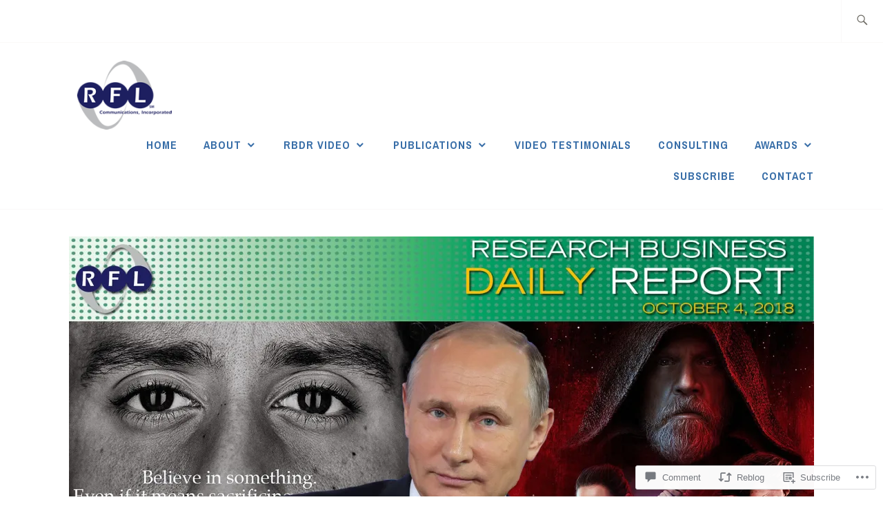

--- FILE ---
content_type: text/html; charset=UTF-8
request_url: https://rflonline.com/2018/10/04/russians-escalated-anti-kaepernick-nike-campaign-and-more-rbdr/
body_size: 26584
content:
<!DOCTYPE html>
<html lang="en" itemscope itemtype="http://schema.org/WebPage">
<head>
<meta charset="UTF-8">
<meta name="viewport" content="width=device-width, initial-scale=1">
<link rel="profile" href="http://gmpg.org/xfn/11">
<link rel="pingback" href="https://rflonline.com/xmlrpc.php">

<title>Russians Escalated Anti-Kaepernick Nike Campaign, and More | RBDR &#8211; RFL Communications, Inc.</title>
<meta name='robots' content='max-image-preview:large' />
<meta name="google-site-verification" content="CXII3A-4ePGxL9ixt-Q9vqW7TvsYCiMyTNiVeKFxKQo" />

<!-- Async WordPress.com Remote Login -->
<script id="wpcom_remote_login_js">
var wpcom_remote_login_extra_auth = '';
function wpcom_remote_login_remove_dom_node_id( element_id ) {
	var dom_node = document.getElementById( element_id );
	if ( dom_node ) { dom_node.parentNode.removeChild( dom_node ); }
}
function wpcom_remote_login_remove_dom_node_classes( class_name ) {
	var dom_nodes = document.querySelectorAll( '.' + class_name );
	for ( var i = 0; i < dom_nodes.length; i++ ) {
		dom_nodes[ i ].parentNode.removeChild( dom_nodes[ i ] );
	}
}
function wpcom_remote_login_final_cleanup() {
	wpcom_remote_login_remove_dom_node_classes( "wpcom_remote_login_msg" );
	wpcom_remote_login_remove_dom_node_id( "wpcom_remote_login_key" );
	wpcom_remote_login_remove_dom_node_id( "wpcom_remote_login_validate" );
	wpcom_remote_login_remove_dom_node_id( "wpcom_remote_login_js" );
	wpcom_remote_login_remove_dom_node_id( "wpcom_request_access_iframe" );
	wpcom_remote_login_remove_dom_node_id( "wpcom_request_access_styles" );
}

// Watch for messages back from the remote login
window.addEventListener( "message", function( e ) {
	if ( e.origin === "https://r-login.wordpress.com" ) {
		var data = {};
		try {
			data = JSON.parse( e.data );
		} catch( e ) {
			wpcom_remote_login_final_cleanup();
			return;
		}

		if ( data.msg === 'LOGIN' ) {
			// Clean up the login check iframe
			wpcom_remote_login_remove_dom_node_id( "wpcom_remote_login_key" );

			var id_regex = new RegExp( /^[0-9]+$/ );
			var token_regex = new RegExp( /^.*|.*|.*$/ );
			if (
				token_regex.test( data.token )
				&& id_regex.test( data.wpcomid )
			) {
				// We have everything we need to ask for a login
				var script = document.createElement( "script" );
				script.setAttribute( "id", "wpcom_remote_login_validate" );
				script.src = '/remote-login.php?wpcom_remote_login=validate'
					+ '&wpcomid=' + data.wpcomid
					+ '&token=' + encodeURIComponent( data.token )
					+ '&host=' + window.location.protocol
					+ '//' + window.location.hostname
					+ '&postid=5243'
					+ '&is_singular=1';
				document.body.appendChild( script );
			}

			return;
		}

		// Safari ITP, not logged in, so redirect
		if ( data.msg === 'LOGIN-REDIRECT' ) {
			window.location = 'https://wordpress.com/log-in?redirect_to=' + window.location.href;
			return;
		}

		// Safari ITP, storage access failed, remove the request
		if ( data.msg === 'LOGIN-REMOVE' ) {
			var css_zap = 'html { -webkit-transition: margin-top 1s; transition: margin-top 1s; } /* 9001 */ html { margin-top: 0 !important; } * html body { margin-top: 0 !important; } @media screen and ( max-width: 782px ) { html { margin-top: 0 !important; } * html body { margin-top: 0 !important; } }';
			var style_zap = document.createElement( 'style' );
			style_zap.type = 'text/css';
			style_zap.appendChild( document.createTextNode( css_zap ) );
			document.body.appendChild( style_zap );

			var e = document.getElementById( 'wpcom_request_access_iframe' );
			e.parentNode.removeChild( e );

			document.cookie = 'wordpress_com_login_access=denied; path=/; max-age=31536000';

			return;
		}

		// Safari ITP
		if ( data.msg === 'REQUEST_ACCESS' ) {
			console.log( 'request access: safari' );

			// Check ITP iframe enable/disable knob
			if ( wpcom_remote_login_extra_auth !== 'safari_itp_iframe' ) {
				return;
			}

			// If we are in a "private window" there is no ITP.
			var private_window = false;
			try {
				var opendb = window.openDatabase( null, null, null, null );
			} catch( e ) {
				private_window = true;
			}

			if ( private_window ) {
				console.log( 'private window' );
				return;
			}

			var iframe = document.createElement( 'iframe' );
			iframe.id = 'wpcom_request_access_iframe';
			iframe.setAttribute( 'scrolling', 'no' );
			iframe.setAttribute( 'sandbox', 'allow-storage-access-by-user-activation allow-scripts allow-same-origin allow-top-navigation-by-user-activation' );
			iframe.src = 'https://r-login.wordpress.com/remote-login.php?wpcom_remote_login=request_access&origin=' + encodeURIComponent( data.origin ) + '&wpcomid=' + encodeURIComponent( data.wpcomid );

			var css = 'html { -webkit-transition: margin-top 1s; transition: margin-top 1s; } /* 9001 */ html { margin-top: 46px !important; } * html body { margin-top: 46px !important; } @media screen and ( max-width: 660px ) { html { margin-top: 71px !important; } * html body { margin-top: 71px !important; } #wpcom_request_access_iframe { display: block; height: 71px !important; } } #wpcom_request_access_iframe { border: 0px; height: 46px; position: fixed; top: 0; left: 0; width: 100%; min-width: 100%; z-index: 99999; background: #23282d; } ';

			var style = document.createElement( 'style' );
			style.type = 'text/css';
			style.id = 'wpcom_request_access_styles';
			style.appendChild( document.createTextNode( css ) );
			document.body.appendChild( style );

			document.body.appendChild( iframe );
		}

		if ( data.msg === 'DONE' ) {
			wpcom_remote_login_final_cleanup();
		}
	}
}, false );

// Inject the remote login iframe after the page has had a chance to load
// more critical resources
window.addEventListener( "DOMContentLoaded", function( e ) {
	var iframe = document.createElement( "iframe" );
	iframe.style.display = "none";
	iframe.setAttribute( "scrolling", "no" );
	iframe.setAttribute( "id", "wpcom_remote_login_key" );
	iframe.src = "https://r-login.wordpress.com/remote-login.php"
		+ "?wpcom_remote_login=key"
		+ "&origin=aHR0cHM6Ly9yZmxvbmxpbmUuY29t"
		+ "&wpcomid=55608588"
		+ "&time=" + Math.floor( Date.now() / 1000 );
	document.body.appendChild( iframe );
}, false );
</script>
<link rel='dns-prefetch' href='//s0.wp.com' />
<link rel='dns-prefetch' href='//widgets.wp.com' />
<link rel='dns-prefetch' href='//fonts-api.wp.com' />
<link rel="alternate" type="application/rss+xml" title="RFL Communications, Inc. &raquo; Feed" href="https://rflonline.com/feed/" />
<link rel="alternate" type="application/rss+xml" title="RFL Communications, Inc. &raquo; Comments Feed" href="https://rflonline.com/comments/feed/" />
<link rel="alternate" type="application/rss+xml" title="RFL Communications, Inc. &raquo; Russians Escalated Anti-Kaepernick Nike Campaign, and More | RBDR Comments Feed" href="https://rflonline.com/2018/10/04/russians-escalated-anti-kaepernick-nike-campaign-and-more-rbdr/feed/" />
	<script type="text/javascript">
		/* <![CDATA[ */
		function addLoadEvent(func) {
			var oldonload = window.onload;
			if (typeof window.onload != 'function') {
				window.onload = func;
			} else {
				window.onload = function () {
					oldonload();
					func();
				}
			}
		}
		/* ]]> */
	</script>
	<link crossorigin='anonymous' rel='stylesheet' id='all-css-0-1' href='/wp-content/mu-plugins/likes/jetpack-likes.css?m=1743883414i&cssminify=yes' type='text/css' media='all' />
<style id='wp-emoji-styles-inline-css'>

	img.wp-smiley, img.emoji {
		display: inline !important;
		border: none !important;
		box-shadow: none !important;
		height: 1em !important;
		width: 1em !important;
		margin: 0 0.07em !important;
		vertical-align: -0.1em !important;
		background: none !important;
		padding: 0 !important;
	}
/*# sourceURL=wp-emoji-styles-inline-css */
</style>
<link crossorigin='anonymous' rel='stylesheet' id='all-css-2-1' href='/wp-content/plugins/gutenberg-core/v22.2.0/build/styles/block-library/style.css?m=1764855221i&cssminify=yes' type='text/css' media='all' />
<style id='wp-block-library-inline-css'>
.has-text-align-justify {
	text-align:justify;
}
.has-text-align-justify{text-align:justify;}

/*# sourceURL=wp-block-library-inline-css */
</style><style id='global-styles-inline-css'>
:root{--wp--preset--aspect-ratio--square: 1;--wp--preset--aspect-ratio--4-3: 4/3;--wp--preset--aspect-ratio--3-4: 3/4;--wp--preset--aspect-ratio--3-2: 3/2;--wp--preset--aspect-ratio--2-3: 2/3;--wp--preset--aspect-ratio--16-9: 16/9;--wp--preset--aspect-ratio--9-16: 9/16;--wp--preset--color--black: #192930;--wp--preset--color--cyan-bluish-gray: #abb8c3;--wp--preset--color--white: #ffffff;--wp--preset--color--pale-pink: #f78da7;--wp--preset--color--vivid-red: #cf2e2e;--wp--preset--color--luminous-vivid-orange: #ff6900;--wp--preset--color--luminous-vivid-amber: #fcb900;--wp--preset--color--light-green-cyan: #7bdcb5;--wp--preset--color--vivid-green-cyan: #00d084;--wp--preset--color--pale-cyan-blue: #8ed1fc;--wp--preset--color--vivid-cyan-blue: #0693e3;--wp--preset--color--vivid-purple: #9b51e0;--wp--preset--color--dark-gray: #474f53;--wp--preset--color--medium-gray: #a5a29d;--wp--preset--color--light-gray: #eeece8;--wp--preset--color--yellow: #d7b221;--wp--preset--color--dark-yellow: #9c8012;--wp--preset--gradient--vivid-cyan-blue-to-vivid-purple: linear-gradient(135deg,rgb(6,147,227) 0%,rgb(155,81,224) 100%);--wp--preset--gradient--light-green-cyan-to-vivid-green-cyan: linear-gradient(135deg,rgb(122,220,180) 0%,rgb(0,208,130) 100%);--wp--preset--gradient--luminous-vivid-amber-to-luminous-vivid-orange: linear-gradient(135deg,rgb(252,185,0) 0%,rgb(255,105,0) 100%);--wp--preset--gradient--luminous-vivid-orange-to-vivid-red: linear-gradient(135deg,rgb(255,105,0) 0%,rgb(207,46,46) 100%);--wp--preset--gradient--very-light-gray-to-cyan-bluish-gray: linear-gradient(135deg,rgb(238,238,238) 0%,rgb(169,184,195) 100%);--wp--preset--gradient--cool-to-warm-spectrum: linear-gradient(135deg,rgb(74,234,220) 0%,rgb(151,120,209) 20%,rgb(207,42,186) 40%,rgb(238,44,130) 60%,rgb(251,105,98) 80%,rgb(254,248,76) 100%);--wp--preset--gradient--blush-light-purple: linear-gradient(135deg,rgb(255,206,236) 0%,rgb(152,150,240) 100%);--wp--preset--gradient--blush-bordeaux: linear-gradient(135deg,rgb(254,205,165) 0%,rgb(254,45,45) 50%,rgb(107,0,62) 100%);--wp--preset--gradient--luminous-dusk: linear-gradient(135deg,rgb(255,203,112) 0%,rgb(199,81,192) 50%,rgb(65,88,208) 100%);--wp--preset--gradient--pale-ocean: linear-gradient(135deg,rgb(255,245,203) 0%,rgb(182,227,212) 50%,rgb(51,167,181) 100%);--wp--preset--gradient--electric-grass: linear-gradient(135deg,rgb(202,248,128) 0%,rgb(113,206,126) 100%);--wp--preset--gradient--midnight: linear-gradient(135deg,rgb(2,3,129) 0%,rgb(40,116,252) 100%);--wp--preset--font-size--small: 13px;--wp--preset--font-size--medium: 20px;--wp--preset--font-size--large: 36px;--wp--preset--font-size--x-large: 42px;--wp--preset--font-family--albert-sans: 'Albert Sans', sans-serif;--wp--preset--font-family--alegreya: Alegreya, serif;--wp--preset--font-family--arvo: Arvo, serif;--wp--preset--font-family--bodoni-moda: 'Bodoni Moda', serif;--wp--preset--font-family--bricolage-grotesque: 'Bricolage Grotesque', sans-serif;--wp--preset--font-family--cabin: Cabin, sans-serif;--wp--preset--font-family--chivo: Chivo, sans-serif;--wp--preset--font-family--commissioner: Commissioner, sans-serif;--wp--preset--font-family--cormorant: Cormorant, serif;--wp--preset--font-family--courier-prime: 'Courier Prime', monospace;--wp--preset--font-family--crimson-pro: 'Crimson Pro', serif;--wp--preset--font-family--dm-mono: 'DM Mono', monospace;--wp--preset--font-family--dm-sans: 'DM Sans', sans-serif;--wp--preset--font-family--dm-serif-display: 'DM Serif Display', serif;--wp--preset--font-family--domine: Domine, serif;--wp--preset--font-family--eb-garamond: 'EB Garamond', serif;--wp--preset--font-family--epilogue: Epilogue, sans-serif;--wp--preset--font-family--fahkwang: Fahkwang, sans-serif;--wp--preset--font-family--figtree: Figtree, sans-serif;--wp--preset--font-family--fira-sans: 'Fira Sans', sans-serif;--wp--preset--font-family--fjalla-one: 'Fjalla One', sans-serif;--wp--preset--font-family--fraunces: Fraunces, serif;--wp--preset--font-family--gabarito: Gabarito, system-ui;--wp--preset--font-family--ibm-plex-mono: 'IBM Plex Mono', monospace;--wp--preset--font-family--ibm-plex-sans: 'IBM Plex Sans', sans-serif;--wp--preset--font-family--ibarra-real-nova: 'Ibarra Real Nova', serif;--wp--preset--font-family--instrument-serif: 'Instrument Serif', serif;--wp--preset--font-family--inter: Inter, sans-serif;--wp--preset--font-family--josefin-sans: 'Josefin Sans', sans-serif;--wp--preset--font-family--jost: Jost, sans-serif;--wp--preset--font-family--libre-baskerville: 'Libre Baskerville', serif;--wp--preset--font-family--libre-franklin: 'Libre Franklin', sans-serif;--wp--preset--font-family--literata: Literata, serif;--wp--preset--font-family--lora: Lora, serif;--wp--preset--font-family--merriweather: Merriweather, serif;--wp--preset--font-family--montserrat: Montserrat, sans-serif;--wp--preset--font-family--newsreader: Newsreader, serif;--wp--preset--font-family--noto-sans-mono: 'Noto Sans Mono', sans-serif;--wp--preset--font-family--nunito: Nunito, sans-serif;--wp--preset--font-family--open-sans: 'Open Sans', sans-serif;--wp--preset--font-family--overpass: Overpass, sans-serif;--wp--preset--font-family--pt-serif: 'PT Serif', serif;--wp--preset--font-family--petrona: Petrona, serif;--wp--preset--font-family--piazzolla: Piazzolla, serif;--wp--preset--font-family--playfair-display: 'Playfair Display', serif;--wp--preset--font-family--plus-jakarta-sans: 'Plus Jakarta Sans', sans-serif;--wp--preset--font-family--poppins: Poppins, sans-serif;--wp--preset--font-family--raleway: Raleway, sans-serif;--wp--preset--font-family--roboto: Roboto, sans-serif;--wp--preset--font-family--roboto-slab: 'Roboto Slab', serif;--wp--preset--font-family--rubik: Rubik, sans-serif;--wp--preset--font-family--rufina: Rufina, serif;--wp--preset--font-family--sora: Sora, sans-serif;--wp--preset--font-family--source-sans-3: 'Source Sans 3', sans-serif;--wp--preset--font-family--source-serif-4: 'Source Serif 4', serif;--wp--preset--font-family--space-mono: 'Space Mono', monospace;--wp--preset--font-family--syne: Syne, sans-serif;--wp--preset--font-family--texturina: Texturina, serif;--wp--preset--font-family--urbanist: Urbanist, sans-serif;--wp--preset--font-family--work-sans: 'Work Sans', sans-serif;--wp--preset--spacing--20: 0.44rem;--wp--preset--spacing--30: 0.67rem;--wp--preset--spacing--40: 1rem;--wp--preset--spacing--50: 1.5rem;--wp--preset--spacing--60: 2.25rem;--wp--preset--spacing--70: 3.38rem;--wp--preset--spacing--80: 5.06rem;--wp--preset--shadow--natural: 6px 6px 9px rgba(0, 0, 0, 0.2);--wp--preset--shadow--deep: 12px 12px 50px rgba(0, 0, 0, 0.4);--wp--preset--shadow--sharp: 6px 6px 0px rgba(0, 0, 0, 0.2);--wp--preset--shadow--outlined: 6px 6px 0px -3px rgb(255, 255, 255), 6px 6px rgb(0, 0, 0);--wp--preset--shadow--crisp: 6px 6px 0px rgb(0, 0, 0);}:where(.is-layout-flex){gap: 0.5em;}:where(.is-layout-grid){gap: 0.5em;}body .is-layout-flex{display: flex;}.is-layout-flex{flex-wrap: wrap;align-items: center;}.is-layout-flex > :is(*, div){margin: 0;}body .is-layout-grid{display: grid;}.is-layout-grid > :is(*, div){margin: 0;}:where(.wp-block-columns.is-layout-flex){gap: 2em;}:where(.wp-block-columns.is-layout-grid){gap: 2em;}:where(.wp-block-post-template.is-layout-flex){gap: 1.25em;}:where(.wp-block-post-template.is-layout-grid){gap: 1.25em;}.has-black-color{color: var(--wp--preset--color--black) !important;}.has-cyan-bluish-gray-color{color: var(--wp--preset--color--cyan-bluish-gray) !important;}.has-white-color{color: var(--wp--preset--color--white) !important;}.has-pale-pink-color{color: var(--wp--preset--color--pale-pink) !important;}.has-vivid-red-color{color: var(--wp--preset--color--vivid-red) !important;}.has-luminous-vivid-orange-color{color: var(--wp--preset--color--luminous-vivid-orange) !important;}.has-luminous-vivid-amber-color{color: var(--wp--preset--color--luminous-vivid-amber) !important;}.has-light-green-cyan-color{color: var(--wp--preset--color--light-green-cyan) !important;}.has-vivid-green-cyan-color{color: var(--wp--preset--color--vivid-green-cyan) !important;}.has-pale-cyan-blue-color{color: var(--wp--preset--color--pale-cyan-blue) !important;}.has-vivid-cyan-blue-color{color: var(--wp--preset--color--vivid-cyan-blue) !important;}.has-vivid-purple-color{color: var(--wp--preset--color--vivid-purple) !important;}.has-black-background-color{background-color: var(--wp--preset--color--black) !important;}.has-cyan-bluish-gray-background-color{background-color: var(--wp--preset--color--cyan-bluish-gray) !important;}.has-white-background-color{background-color: var(--wp--preset--color--white) !important;}.has-pale-pink-background-color{background-color: var(--wp--preset--color--pale-pink) !important;}.has-vivid-red-background-color{background-color: var(--wp--preset--color--vivid-red) !important;}.has-luminous-vivid-orange-background-color{background-color: var(--wp--preset--color--luminous-vivid-orange) !important;}.has-luminous-vivid-amber-background-color{background-color: var(--wp--preset--color--luminous-vivid-amber) !important;}.has-light-green-cyan-background-color{background-color: var(--wp--preset--color--light-green-cyan) !important;}.has-vivid-green-cyan-background-color{background-color: var(--wp--preset--color--vivid-green-cyan) !important;}.has-pale-cyan-blue-background-color{background-color: var(--wp--preset--color--pale-cyan-blue) !important;}.has-vivid-cyan-blue-background-color{background-color: var(--wp--preset--color--vivid-cyan-blue) !important;}.has-vivid-purple-background-color{background-color: var(--wp--preset--color--vivid-purple) !important;}.has-black-border-color{border-color: var(--wp--preset--color--black) !important;}.has-cyan-bluish-gray-border-color{border-color: var(--wp--preset--color--cyan-bluish-gray) !important;}.has-white-border-color{border-color: var(--wp--preset--color--white) !important;}.has-pale-pink-border-color{border-color: var(--wp--preset--color--pale-pink) !important;}.has-vivid-red-border-color{border-color: var(--wp--preset--color--vivid-red) !important;}.has-luminous-vivid-orange-border-color{border-color: var(--wp--preset--color--luminous-vivid-orange) !important;}.has-luminous-vivid-amber-border-color{border-color: var(--wp--preset--color--luminous-vivid-amber) !important;}.has-light-green-cyan-border-color{border-color: var(--wp--preset--color--light-green-cyan) !important;}.has-vivid-green-cyan-border-color{border-color: var(--wp--preset--color--vivid-green-cyan) !important;}.has-pale-cyan-blue-border-color{border-color: var(--wp--preset--color--pale-cyan-blue) !important;}.has-vivid-cyan-blue-border-color{border-color: var(--wp--preset--color--vivid-cyan-blue) !important;}.has-vivid-purple-border-color{border-color: var(--wp--preset--color--vivid-purple) !important;}.has-vivid-cyan-blue-to-vivid-purple-gradient-background{background: var(--wp--preset--gradient--vivid-cyan-blue-to-vivid-purple) !important;}.has-light-green-cyan-to-vivid-green-cyan-gradient-background{background: var(--wp--preset--gradient--light-green-cyan-to-vivid-green-cyan) !important;}.has-luminous-vivid-amber-to-luminous-vivid-orange-gradient-background{background: var(--wp--preset--gradient--luminous-vivid-amber-to-luminous-vivid-orange) !important;}.has-luminous-vivid-orange-to-vivid-red-gradient-background{background: var(--wp--preset--gradient--luminous-vivid-orange-to-vivid-red) !important;}.has-very-light-gray-to-cyan-bluish-gray-gradient-background{background: var(--wp--preset--gradient--very-light-gray-to-cyan-bluish-gray) !important;}.has-cool-to-warm-spectrum-gradient-background{background: var(--wp--preset--gradient--cool-to-warm-spectrum) !important;}.has-blush-light-purple-gradient-background{background: var(--wp--preset--gradient--blush-light-purple) !important;}.has-blush-bordeaux-gradient-background{background: var(--wp--preset--gradient--blush-bordeaux) !important;}.has-luminous-dusk-gradient-background{background: var(--wp--preset--gradient--luminous-dusk) !important;}.has-pale-ocean-gradient-background{background: var(--wp--preset--gradient--pale-ocean) !important;}.has-electric-grass-gradient-background{background: var(--wp--preset--gradient--electric-grass) !important;}.has-midnight-gradient-background{background: var(--wp--preset--gradient--midnight) !important;}.has-small-font-size{font-size: var(--wp--preset--font-size--small) !important;}.has-medium-font-size{font-size: var(--wp--preset--font-size--medium) !important;}.has-large-font-size{font-size: var(--wp--preset--font-size--large) !important;}.has-x-large-font-size{font-size: var(--wp--preset--font-size--x-large) !important;}.has-albert-sans-font-family{font-family: var(--wp--preset--font-family--albert-sans) !important;}.has-alegreya-font-family{font-family: var(--wp--preset--font-family--alegreya) !important;}.has-arvo-font-family{font-family: var(--wp--preset--font-family--arvo) !important;}.has-bodoni-moda-font-family{font-family: var(--wp--preset--font-family--bodoni-moda) !important;}.has-bricolage-grotesque-font-family{font-family: var(--wp--preset--font-family--bricolage-grotesque) !important;}.has-cabin-font-family{font-family: var(--wp--preset--font-family--cabin) !important;}.has-chivo-font-family{font-family: var(--wp--preset--font-family--chivo) !important;}.has-commissioner-font-family{font-family: var(--wp--preset--font-family--commissioner) !important;}.has-cormorant-font-family{font-family: var(--wp--preset--font-family--cormorant) !important;}.has-courier-prime-font-family{font-family: var(--wp--preset--font-family--courier-prime) !important;}.has-crimson-pro-font-family{font-family: var(--wp--preset--font-family--crimson-pro) !important;}.has-dm-mono-font-family{font-family: var(--wp--preset--font-family--dm-mono) !important;}.has-dm-sans-font-family{font-family: var(--wp--preset--font-family--dm-sans) !important;}.has-dm-serif-display-font-family{font-family: var(--wp--preset--font-family--dm-serif-display) !important;}.has-domine-font-family{font-family: var(--wp--preset--font-family--domine) !important;}.has-eb-garamond-font-family{font-family: var(--wp--preset--font-family--eb-garamond) !important;}.has-epilogue-font-family{font-family: var(--wp--preset--font-family--epilogue) !important;}.has-fahkwang-font-family{font-family: var(--wp--preset--font-family--fahkwang) !important;}.has-figtree-font-family{font-family: var(--wp--preset--font-family--figtree) !important;}.has-fira-sans-font-family{font-family: var(--wp--preset--font-family--fira-sans) !important;}.has-fjalla-one-font-family{font-family: var(--wp--preset--font-family--fjalla-one) !important;}.has-fraunces-font-family{font-family: var(--wp--preset--font-family--fraunces) !important;}.has-gabarito-font-family{font-family: var(--wp--preset--font-family--gabarito) !important;}.has-ibm-plex-mono-font-family{font-family: var(--wp--preset--font-family--ibm-plex-mono) !important;}.has-ibm-plex-sans-font-family{font-family: var(--wp--preset--font-family--ibm-plex-sans) !important;}.has-ibarra-real-nova-font-family{font-family: var(--wp--preset--font-family--ibarra-real-nova) !important;}.has-instrument-serif-font-family{font-family: var(--wp--preset--font-family--instrument-serif) !important;}.has-inter-font-family{font-family: var(--wp--preset--font-family--inter) !important;}.has-josefin-sans-font-family{font-family: var(--wp--preset--font-family--josefin-sans) !important;}.has-jost-font-family{font-family: var(--wp--preset--font-family--jost) !important;}.has-libre-baskerville-font-family{font-family: var(--wp--preset--font-family--libre-baskerville) !important;}.has-libre-franklin-font-family{font-family: var(--wp--preset--font-family--libre-franklin) !important;}.has-literata-font-family{font-family: var(--wp--preset--font-family--literata) !important;}.has-lora-font-family{font-family: var(--wp--preset--font-family--lora) !important;}.has-merriweather-font-family{font-family: var(--wp--preset--font-family--merriweather) !important;}.has-montserrat-font-family{font-family: var(--wp--preset--font-family--montserrat) !important;}.has-newsreader-font-family{font-family: var(--wp--preset--font-family--newsreader) !important;}.has-noto-sans-mono-font-family{font-family: var(--wp--preset--font-family--noto-sans-mono) !important;}.has-nunito-font-family{font-family: var(--wp--preset--font-family--nunito) !important;}.has-open-sans-font-family{font-family: var(--wp--preset--font-family--open-sans) !important;}.has-overpass-font-family{font-family: var(--wp--preset--font-family--overpass) !important;}.has-pt-serif-font-family{font-family: var(--wp--preset--font-family--pt-serif) !important;}.has-petrona-font-family{font-family: var(--wp--preset--font-family--petrona) !important;}.has-piazzolla-font-family{font-family: var(--wp--preset--font-family--piazzolla) !important;}.has-playfair-display-font-family{font-family: var(--wp--preset--font-family--playfair-display) !important;}.has-plus-jakarta-sans-font-family{font-family: var(--wp--preset--font-family--plus-jakarta-sans) !important;}.has-poppins-font-family{font-family: var(--wp--preset--font-family--poppins) !important;}.has-raleway-font-family{font-family: var(--wp--preset--font-family--raleway) !important;}.has-roboto-font-family{font-family: var(--wp--preset--font-family--roboto) !important;}.has-roboto-slab-font-family{font-family: var(--wp--preset--font-family--roboto-slab) !important;}.has-rubik-font-family{font-family: var(--wp--preset--font-family--rubik) !important;}.has-rufina-font-family{font-family: var(--wp--preset--font-family--rufina) !important;}.has-sora-font-family{font-family: var(--wp--preset--font-family--sora) !important;}.has-source-sans-3-font-family{font-family: var(--wp--preset--font-family--source-sans-3) !important;}.has-source-serif-4-font-family{font-family: var(--wp--preset--font-family--source-serif-4) !important;}.has-space-mono-font-family{font-family: var(--wp--preset--font-family--space-mono) !important;}.has-syne-font-family{font-family: var(--wp--preset--font-family--syne) !important;}.has-texturina-font-family{font-family: var(--wp--preset--font-family--texturina) !important;}.has-urbanist-font-family{font-family: var(--wp--preset--font-family--urbanist) !important;}.has-work-sans-font-family{font-family: var(--wp--preset--font-family--work-sans) !important;}
/*# sourceURL=global-styles-inline-css */
</style>

<style id='classic-theme-styles-inline-css'>
/*! This file is auto-generated */
.wp-block-button__link{color:#fff;background-color:#32373c;border-radius:9999px;box-shadow:none;text-decoration:none;padding:calc(.667em + 2px) calc(1.333em + 2px);font-size:1.125em}.wp-block-file__button{background:#32373c;color:#fff;text-decoration:none}
/*# sourceURL=/wp-includes/css/classic-themes.min.css */
</style>
<link crossorigin='anonymous' rel='stylesheet' id='all-css-4-1' href='/_static/??-eJx9j8EOwjAIhl/IyvTgvBgfxXQtmZ2jbQrdfHxZll3U7ELgh48fYM7GpSgYBaiaPNY+RAaXCqpO2QroBKEPFkckHTs65gP8x+bgexTFecuN4HsfyWpjui4XZDYaKVQy8lQv3uMGlGzdy6i0rlgbQCnFrfmYMPpUwFZJZEWC+8GAi4OuhtHDhKVTaxWXN/m7Xo650+3UXprm3J6a6/ABpBt3RQ==&cssminify=yes' type='text/css' media='all' />
<link rel='stylesheet' id='verbum-gutenberg-css-css' href='https://widgets.wp.com/verbum-block-editor/block-editor.css?ver=1738686361' media='all' />
<link crossorigin='anonymous' rel='stylesheet' id='all-css-6-1' href='/_static/??/wp-content/themes/pub/ixion/style.css,/wp-content/themes/pub/ixion/blocks.css?m=1741693332j&cssminify=yes' type='text/css' media='all' />
<link rel='stylesheet' id='ixion-fonts-archivo-css' href='//fonts-api.wp.com/css?family=Archivo+Narrow%3A400%2C400i%2C700%2C700i&#038;subset=latin%2Clatin-ext' media='all' />
<link crossorigin='anonymous' rel='stylesheet' id='all-css-8-1' href='/_static/??-eJxtjsEKwkAMRH/INVQr9SJ+itQQ263dJDRZVv/eLXgQ6m2G4T0GigYUdmIHHymRgeY7xFcUht6M3OBRdwMUUVpGKtF9j2Y7+EFTDjrnIbLBRK49Pr8dklTRLTLCQExLrIT9jxvp5s9qMX/PFIqipBW4pkvTnY6Hc9s17fQB+SRNKw==&cssminify=yes' type='text/css' media='all' />
<style id='jetpack_facebook_likebox-inline-css'>
.widget_facebook_likebox {
	overflow: hidden;
}

/*# sourceURL=/wp-content/mu-plugins/jetpack-plugin/moon/modules/widgets/facebook-likebox/style.css */
</style>
<link crossorigin='anonymous' rel='stylesheet' id='all-css-10-1' href='/_static/??-eJzTLy/QTc7PK0nNK9HPLdUtyClNz8wr1i9KTcrJTwcy0/WTi5G5ekCujj52Temp+bo5+cmJJZn5eSgc3bScxMwikFb7XFtDE1NLExMLc0OTLACohS2q&cssminify=yes' type='text/css' media='all' />
<link crossorigin='anonymous' rel='stylesheet' id='print-css-11-1' href='/wp-content/mu-plugins/global-print/global-print.css?m=1465851035i&cssminify=yes' type='text/css' media='print' />
<style id='jetpack-global-styles-frontend-style-inline-css'>
:root { --font-headings: unset; --font-base: unset; --font-headings-default: -apple-system,BlinkMacSystemFont,"Segoe UI",Roboto,Oxygen-Sans,Ubuntu,Cantarell,"Helvetica Neue",sans-serif; --font-base-default: -apple-system,BlinkMacSystemFont,"Segoe UI",Roboto,Oxygen-Sans,Ubuntu,Cantarell,"Helvetica Neue",sans-serif;}
/*# sourceURL=jetpack-global-styles-frontend-style-inline-css */
</style>
<link crossorigin='anonymous' rel='stylesheet' id='all-css-14-1' href='/_static/??-eJyNjcEKwjAQRH/IuFRT6kX8FNkmS5K6yQY3Qfx7bfEiXrwM82B4A49qnJRGpUHupnIPqSgs1Cq624chi6zhO5OCRryTR++fW00l7J3qDv43XVNxoOISsmEJol/wY2uR8vs3WggsM/I6uOTzMI3Hw8lOg11eUT1JKA==&cssminify=yes' type='text/css' media='all' />
<script type="text/javascript" id="wpcom-actionbar-placeholder-js-extra">
/* <![CDATA[ */
var actionbardata = {"siteID":"55608588","postID":"5243","siteURL":"https://rflonline.com","xhrURL":"https://rflonline.com/wp-admin/admin-ajax.php","nonce":"7ed99205b0","isLoggedIn":"","statusMessage":"","subsEmailDefault":"instantly","proxyScriptUrl":"https://s0.wp.com/wp-content/js/wpcom-proxy-request.js?m=1513050504i&amp;ver=20211021","shortlink":"https://wp.me/p3LkkI-1mz","i18n":{"followedText":"New posts from this site will now appear in your \u003Ca href=\"https://wordpress.com/reader\"\u003EReader\u003C/a\u003E","foldBar":"Collapse this bar","unfoldBar":"Expand this bar","shortLinkCopied":"Shortlink copied to clipboard."}};
//# sourceURL=wpcom-actionbar-placeholder-js-extra
/* ]]> */
</script>
<script type="text/javascript" id="jetpack-mu-wpcom-settings-js-before">
/* <![CDATA[ */
var JETPACK_MU_WPCOM_SETTINGS = {"assetsUrl":"https://s0.wp.com/wp-content/mu-plugins/jetpack-mu-wpcom-plugin/moon/jetpack_vendor/automattic/jetpack-mu-wpcom/src/build/"};
//# sourceURL=jetpack-mu-wpcom-settings-js-before
/* ]]> */
</script>
<script crossorigin='anonymous' type='text/javascript'  src='/wp-content/js/rlt-proxy.js?m=1720530689i'></script>
<script type="text/javascript" id="rlt-proxy-js-after">
/* <![CDATA[ */
	rltInitialize( {"token":null,"iframeOrigins":["https:\/\/widgets.wp.com"]} );
//# sourceURL=rlt-proxy-js-after
/* ]]> */
</script>
<link rel="EditURI" type="application/rsd+xml" title="RSD" href="https://rflcomm.wordpress.com/xmlrpc.php?rsd" />
<meta name="generator" content="WordPress.com" />
<link rel="canonical" href="https://rflonline.com/2018/10/04/russians-escalated-anti-kaepernick-nike-campaign-and-more-rbdr/" />
<link rel='shortlink' href='https://wp.me/p3LkkI-1mz' />
<link rel="alternate" type="application/json+oembed" href="https://public-api.wordpress.com/oembed/?format=json&amp;url=https%3A%2F%2Frflonline.com%2F2018%2F10%2F04%2Frussians-escalated-anti-kaepernick-nike-campaign-and-more-rbdr%2F&amp;for=wpcom-auto-discovery" /><link rel="alternate" type="application/xml+oembed" href="https://public-api.wordpress.com/oembed/?format=xml&amp;url=https%3A%2F%2Frflonline.com%2F2018%2F10%2F04%2Frussians-escalated-anti-kaepernick-nike-campaign-and-more-rbdr%2F&amp;for=wpcom-auto-discovery" />
<!-- Jetpack Open Graph Tags -->
<meta property="og:type" content="article" />
<meta property="og:title" content="Russians Escalated Anti-Kaepernick Nike Campaign, and More | RBDR" />
<meta property="og:url" content="https://rflonline.com/2018/10/04/russians-escalated-anti-kaepernick-nike-campaign-and-more-rbdr/" />
<meta property="og:description" content="Consider getting access to exclusive RBDR benefits on Patreon! Click here for more information. &#8212;&#8212;&#8212;&#8212;&#8212;&#8212;&#8212;&#8212;&#8212;&#8212;&#8212;&#8212;&#8212;&#8212;&amp;#8…" />
<meta property="article:published_time" content="2018-10-04T11:45:28+00:00" />
<meta property="article:modified_time" content="2018-10-03T20:52:46+00:00" />
<meta property="og:site_name" content="RFL Communications, Inc." />
<meta property="og:image" content="https://i0.wp.com/rflonline.com/wp-content/uploads/2018/10/rbdr_10042018.jpg?fit=1200%2C675&#038;ssl=1" />
<meta property="og:image:width" content="1200" />
<meta property="og:image:height" content="675" />
<meta property="og:image:alt" content="" />
<meta property="og:locale" content="en_US" />
<meta property="article:publisher" content="https://www.facebook.com/WordPresscom" />
<meta name="twitter:creator" content="@rflonlinecom" />
<meta name="twitter:site" content="@rflonlinecom" />
<meta name="twitter:text:title" content="Russians Escalated Anti-Kaepernick Nike Campaign, and More | RBDR" />
<meta name="twitter:image" content="https://i0.wp.com/rflonline.com/wp-content/uploads/2018/10/rbdr_10042018.jpg?fit=1200%2C675&#038;ssl=1&#038;w=640" />
<meta name="twitter:card" content="summary_large_image" />

<!-- End Jetpack Open Graph Tags -->
<link rel='openid.server' href='https://rflonline.com/?openidserver=1' />
<link rel='openid.delegate' href='https://rflonline.com/' />
<link rel="search" type="application/opensearchdescription+xml" href="https://rflonline.com/osd.xml" title="RFL Communications, Inc." />
<link rel="search" type="application/opensearchdescription+xml" href="https://s1.wp.com/opensearch.xml" title="WordPress.com" />
<meta name="theme-color" content="#ffffff" />
<meta name="description" content="https://www.youtube.com/watch?v=PT2a5fn3Pi4 Consider getting access to exclusive RBDR benefits on Patreon! Click here for more information. ---------------------------------------------------------------------- October 4, 2018. Today on RBDR: Supporters and critics of Nike&#039;s new Colin Kaepernick &quot;Just Do It&quot; advertising campaign were extremely expressive on social media. Now comes word that the Russian Federation&#039;s Internet Research Agency became heavily involved as&hellip;" />
	<style type="text/css">
			.site-title a,
		.site-description {
			position: absolute;
			clip: rect(1px, 1px, 1px, 1px);
		}
		</style>
	<style type="text/css" id="custom-colors-css">#infinite-handle span,
            .button,
            .comment-navigation .nav-next a,
            .comment-navigation .nav-previous a,
            .main-navigation .menu-toggle,
            .post-navigation .nav-next a,
            .post-navigation .nav-previous a,
            .posts-navigation .nav-next a,
            .posts-navigation .nav-previous a,
            button,
            input[type="button"],
            input[type="reset"],
            input[type="submit"],
            #infinite-handle span:active,
            #infinite-handle span:focus,
            #infinite-handle span:hover,
            .button:active,
            .button:focus,
            .button:hover,
            .comment-navigation .nav-next a,
            .comment-navigation .nav-previous a,
            .main-navigation .menu-toggle,
            .post-navigation .nav-next a,
            .post-navigation .nav-previous a,
            .posts-navigation .nav-next a,
            .posts-navigation .nav-previous a,
            button:active,
            button:focus,
            button:hover,
            input[type="button"]:active,
            input[type="button"]:focus,
            input[type="button"]:hover,
            input[type="reset"]:active,
            input[type="reset"]:focus,
            input[type="reset"]:hover,
            input[type="submit"]:active,
            input[type="submit"]:focus,
            input[type="submit"]:hover { color: #FFFFFF;}
.site-description, .featured-content .hentry .entry-title a { color: #3F3F3F;}
.comment-author,
            .footer-widgets .widget a,
            body,
            button { color: #192930;}
#respond h3,
            .comments-title,
            .featured-content,
            .hentry,
            .page-header,
            .recent-posts-header,
            .singular .entry-title,
            .site-header,
            .utility-container,
            .recent-posts:after,
            .site-footer,
            .site-info,
            .site-header .search-form .search-field,
            .site-header .search-form-icon:before,
            .site-header .jetpack-social-navigation a:before { border-color: #eeece8;}
#respond h3,
            .comments-title,
            .featured-content,
            .hentry,
            .page-header,
            .recent-posts-header,
            .singular .entry-title,
            .site-header,
            .utility-container,
            .recent-posts:after,
            .site-footer,
            .site-info,
            .site-header .search-form .search-field,
            .site-header .search-form-icon:before,
            .site-header .jetpack-social-navigation a:before { border-color: rgba( 238, 236, 232, 0.3 );}
.comment-metadata,
            .entry-footer,
            .entry-meta,
            .footer-widgets .widget-title,
            .main-navigation ul > li.current-menu-item > a,
            .main-navigation ul > li.current_page_item > a,
            .more-recent-posts,
            .more-recent-posts:visited,
            .more-testimonials,
            .more-testimonials:visited,
            .search-form-icon:before,
            .site-header .jetpack-social-navigation a,
            .site-info,
            div#jp-relatedposts h3.jp-relatedposts-headline { color: #6F6D66;}
.search-form-icon:before,
            .search-form .search-field { border-color: #a5a29d;}
.search-form-icon:before,
            .search-form .search-field { border-color: rgba( 165, 162, 157, 0.3 );}
body, ins, mark,
            .site-header .search-form-icon:before,
            .site-header .search-form .search-field,
            .footer-widgets .widget { background-color: #ffffff;}
.entry-author,
            .widget,
            hr,
            .testimonials .hentry { background-color: #F7F7F7;}
.featured-content .hentry,
            .header-overlay { background-color: #fefefe;}
.header-overlay:before { background-color: #fefefe;}
h1,
            h2,
            h3,
            h4,
            h5,
            h6,
            .entry-title a,
            .entry-title a:visited,
            .entry-title,
            .page-title,
            .widget-title,
            .widget a,
            .site-title,
            .comments-title,
            .site-title a,
            .site-title a:visited { color: #6D6D6D;}
#infinite-handle span,
            .button,
            .comment-navigation .nav-next a,
            .comment-navigation .nav-previous a,
            .main-navigation .menu-toggle,
            .post-navigation .nav-next a,
            .post-navigation .nav-previous a,
            .posts-navigation .nav-next a,
            .posts-navigation .nav-previous a,
            button,
            input[type="button"],
            input[type="reset"],
            input[type="submit"] { background-color: #386ea8;}
#infinite-handle span:active,
            #infinite-handle span:focus,
            #infinite-handle span:hover,
            .button:active,
            .button:focus,
            .button:hover,
            button:active,
            button:focus,
            button:hover,
            input[type="button"]:active,
            input[type="button"]:focus,
            input[type="button"]:hover,
            input[type="reset"]:active,
            input[type="reset"]:focus,
            input[type="reset"]:hover,
            input[type="submit"]:active,
            input[type="submit"]:focus,
            input[type="submit"]:hover { background-color: #316195;}
.main-navigation ul ul { border-top-color: #386ea8;}
.main-navigation ul ul:before { color: #386ea8;}
.comment-metadata .edit-link a,
            .site-header .jetpack-social-navigation a:hover,
            .jetpack_widget_social_icons a:hover,
			.jetpack_widget_social_icons a:focus,
			.widget_wpcom_social_media_icons_widget a:hover,
			.widget_wpcom_social_media_icons_widget a:focus,
            a,
            a:visited,
            .main-navigation .nav-menu > li > a,
            .testimonials .edit-link a,
            .testimonials .edit-link a:visited { color: #386EA8;}
a:hover, a:focus, a:active { color: #386EA8;}
.featured-content .hentry:hover .entry-title a { color: #386EA8;}
</style>
<link rel="icon" href="https://rflonline.com/wp-content/uploads/2016/01/cropped-rfl-logo-no-tag-rev.png?w=32" sizes="32x32" />
<link rel="icon" href="https://rflonline.com/wp-content/uploads/2016/01/cropped-rfl-logo-no-tag-rev.png?w=192" sizes="192x192" />
<link rel="apple-touch-icon" href="https://rflonline.com/wp-content/uploads/2016/01/cropped-rfl-logo-no-tag-rev.png?w=180" />
<meta name="msapplication-TileImage" content="https://rflonline.com/wp-content/uploads/2016/01/cropped-rfl-logo-no-tag-rev.png?w=270" />
			<link rel="stylesheet" id="custom-css-css" type="text/css" href="https://s0.wp.com/?custom-css=1&#038;csblog=3LkkI&#038;cscache=6&#038;csrev=95" />
			<link crossorigin='anonymous' rel='stylesheet' id='all-css-0-3' href='/_static/??-eJx9jtsKwjAQRH/IdKlFiw/ip5R0s9ituZHdtL9vBRVF8HHmMIeBNRtMUSkqhGqyr1eOAjNptngzW7VmTOEJIKQUX3BYKLpUwFZNwaoyvmforQij0YkCmYl8pgKORaGQ5BSFFzILO0ry2zQosoP/vz7vDBwRxsregdRRsHBW3ozfqQkcH+ZLOLf9oTv1x67dz3dQZGEJ&cssminify=yes' type='text/css' media='all' />
</head>

<body class="wp-singular post-template-default single single-post postid-5243 single-format-standard wp-custom-logo wp-embed-responsive wp-theme-pubixion customizer-styles-applied group-blog singular header-text-hidden no-featured-posts jetpack-reblog-enabled custom-colors">
<div id="page" class="site">
	<a class="skip-link screen-reader-text" href="#content">Skip to content</a>

	<header id="masthead" class="site-header" role="banner">

		<div class="utility-container">
						
<form role="search" method="get" class="search-form" action="https://rflonline.com/">
	<label>
		<span class="screen-reader-text">Search for:</span>
		<input type="search" class="search-field"
		placeholder="Search &hellip;"
		value="" name="s"
		title="Search for:" />
		<span class="search-form-icon"></span>
	</label>
	<input type="submit" class="search-submit"
		value="Search" />
</form>
		</div>

		<div class="branding-container">
					<div class="site-branding">
			<a href="https://rflonline.com/" class="custom-logo-link" rel="home"><img width="174" height="110" src="https://rflonline.com/wp-content/uploads/2016/01/cropped-rfl-web-header1.png" class="custom-logo" alt="RFL Communications, Inc." decoding="async" srcset="https://rflonline.com/wp-content/uploads/2016/01/cropped-rfl-web-header1.png 174w, https://rflonline.com/wp-content/uploads/2016/01/cropped-rfl-web-header1.png?w=150&amp;h=95 150w" sizes="(max-width: 174px) 100vw, 174px" data-attachment-id="4097" data-permalink="https://rflonline.com/cropped-rfl-web-header1-png/" data-orig-file="https://rflonline.com/wp-content/uploads/2016/01/cropped-rfl-web-header1.png" data-orig-size="174,110" data-comments-opened="1" data-image-meta="{&quot;aperture&quot;:&quot;0&quot;,&quot;credit&quot;:&quot;&quot;,&quot;camera&quot;:&quot;&quot;,&quot;caption&quot;:&quot;&quot;,&quot;created_timestamp&quot;:&quot;0&quot;,&quot;copyright&quot;:&quot;&quot;,&quot;focal_length&quot;:&quot;0&quot;,&quot;iso&quot;:&quot;0&quot;,&quot;shutter_speed&quot;:&quot;0&quot;,&quot;title&quot;:&quot;&quot;,&quot;orientation&quot;:&quot;0&quot;}" data-image-title="cropped-rfl-web-header1.png" data-image-description="&lt;p&gt;https://rflcomm.files.wordpress.com/2016/01/cropped-rfl-web-header1.png&lt;/p&gt;
" data-image-caption="" data-medium-file="https://rflonline.com/wp-content/uploads/2016/01/cropped-rfl-web-header1.png?w=174" data-large-file="https://rflonline.com/wp-content/uploads/2016/01/cropped-rfl-web-header1.png?w=174" /></a>
								<p class="site-title"><a href="https://rflonline.com/" rel="home">RFL Communications, Inc.</a></p>
					</div><!-- .site-branding -->
			<nav id="site-navigation" class="main-navigation" role="navigation">
	<button class="menu-toggle" aria-controls="top-menu" aria-expanded="false">Menu</button>
	<div class="menu-main-menu-container"><ul id="top-menu" class="menu"><li id="menu-item-42188" class="menu-item menu-item-type-post_type menu-item-object-page menu-item-home menu-item-42188"><a href="https://rflonline.com/" title="For 20 years, Market Research’s Place for Business-Focused News, Insights and Commentary">Home</a></li>
<li id="menu-item-35" class="menu-item menu-item-type-post_type menu-item-object-page menu-item-has-children menu-item-35"><a href="https://rflonline.com/about-rfl/">About</a>
<ul class="sub-menu">
	<li id="menu-item-182" class="menu-item menu-item-type-post_type menu-item-object-page menu-item-182"><a href="https://rflonline.com/staff/">Staff</a></li>
	<li id="menu-item-2191" class="menu-item menu-item-type-post_type menu-item-object-page menu-item-2191"><a href="https://rflonline.com/about-rfl/rfl-market-research-toolbox/">RFL Market Research Toolbox Report</a></li>
</ul>
</li>
<li id="menu-item-42158" class="menu-item menu-item-type-post_type menu-item-object-page menu-item-has-children menu-item-42158"><a href="https://rflonline.com/about-rbdr/">RBDR Video</a>
<ul class="sub-menu">
	<li id="menu-item-42202" class="menu-item menu-item-type-post_type menu-item-object-page menu-item-42202"><a href="https://rflonline.com/about-rbdr/">About RBDR</a></li>
	<li id="menu-item-42204" class="menu-item menu-item-type-post_type menu-item-object-page menu-item-42204"><a href="https://rflonline.com/rbdr-on-patreon/">RBDR on Patreon</a></li>
	<li id="menu-item-42201" class="menu-item menu-item-type-custom menu-item-object-custom menu-item-42201"><a href="https://atomic-temporary-55608588.wpcomstaging.com/category/rbdr/">Watch Recent Editions</a></li>
	<li id="menu-item-42190" class="menu-item menu-item-type-post_type menu-item-object-page menu-item-42190"><a href="https://rflonline.com/be-a-sponsor/">Become an RBDR Sponsor</a></li>
</ul>
</li>
<li id="menu-item-42166" class="menu-item menu-item-type-post_type menu-item-object-page menu-item-has-children menu-item-42166"><a href="https://rflonline.com/rfl-publications/">Publications</a>
<ul class="sub-menu">
	<li id="menu-item-42160" class="menu-item menu-item-type-post_type menu-item-object-page menu-item-42160"><a href="https://rflonline.com/research-business-report/">Research Business Report</a></li>
	<li id="menu-item-42164" class="menu-item menu-item-type-post_type menu-item-object-page menu-item-42164"><a href="https://rflonline.com/research-department-report/">Research Department Report</a></li>
	<li id="menu-item-42182" class="menu-item menu-item-type-post_type menu-item-object-page menu-item-42182"><a href="https://rflonline.com/pharma-market-research-video-report/pharma-market-research-report/">Pharma Market Research Report</a></li>
	<li id="menu-item-42196" class="menu-item menu-item-type-post_type menu-item-object-page menu-item-42196"><a href="https://rflonline.com/rfls-global-top-50-research-organizations/">Global Top 50 Research Organizations</a></li>
	<li id="menu-item-42162" class="menu-item menu-item-type-post_type menu-item-object-page menu-item-42162"><a href="https://rflonline.com/research-conference-report/">Research Conference Report</a></li>
</ul>
</li>
<li id="menu-item-42200" class="menu-item menu-item-type-post_type menu-item-object-page menu-item-42200"><a href="https://rflonline.com/rfl-testimonial-videography/">Video Testimonials</a></li>
<li id="menu-item-42198" class="menu-item menu-item-type-post_type menu-item-object-page menu-item-42198"><a href="https://rflonline.com/rfl-client-consulting/">Consulting</a></li>
<li id="menu-item-42176" class="menu-item menu-item-type-post_type menu-item-object-page menu-item-has-children menu-item-42176"><a href="https://rflonline.com/rfl-awards-2/">Awards</a>
<ul class="sub-menu">
	<li id="menu-item-42192" class="menu-item menu-item-type-post_type menu-item-object-page menu-item-42192"><a href="https://rflonline.com/rfl-awards-2/rbdr-client-of-the-year-award/">RBDR Client of the Year Awards</a></li>
	<li id="menu-item-42173" class="menu-item menu-item-type-post_type menu-item-object-page menu-item-42173"><a href="https://rflonline.com/executive-of-the-year-awards/">Executive of the Year Awards</a></li>
	<li id="menu-item-42175" class="menu-item menu-item-type-post_type menu-item-object-page menu-item-42175"><a href="https://rflonline.com/mr-presentation-of-the-year-awards/">MR Presentation of the Year Awards</a></li>
	<li id="menu-item-42174" class="menu-item menu-item-type-post_type menu-item-object-page menu-item-42174"><a href="https://rflonline.com/mr-department-of-the-year-awards/">MR Department of the Year Awards</a></li>
	<li id="menu-item-42178" class="menu-item menu-item-type-post_type menu-item-object-page menu-item-42178"><a href="https://rflonline.com/high-impact-mr-project-awards/">High Impact MR Project Awards</a></li>
	<li id="menu-item-42180" class="menu-item menu-item-type-post_type menu-item-object-page menu-item-42180"><a href="https://rflonline.com/pharma-mr-executive-of-the-year-awards/">Pharma MR Executive of the Year Awards</a></li>
</ul>
</li>
<li id="menu-item-42152" class="menu-item menu-item-type-post_type menu-item-object-page menu-item-42152"><a href="https://rflonline.com/subscribe-2/">Subscribe</a></li>
<li id="menu-item-42154" class="menu-item menu-item-type-post_type menu-item-object-page menu-item-42154"><a href="https://rflonline.com/contact-3/">Contact</a></li>
</ul></div></nav>
		</div>

	</header>

	
	<div id="content" class="site-content">

		<div class="post-thumbnail">
			<img width="1080" height="608" src="https://rflonline.com/wp-content/uploads/2018/10/rbdr_10042018.jpg?w=1080" class="attachment-ixion-featured-image size-ixion-featured-image wp-post-image" alt="" decoding="async" srcset="https://rflonline.com/wp-content/uploads/2018/10/rbdr_10042018.jpg?w=1080 1080w, https://rflonline.com/wp-content/uploads/2018/10/rbdr_10042018.jpg?w=150 150w, https://rflonline.com/wp-content/uploads/2018/10/rbdr_10042018.jpg?w=300 300w, https://rflonline.com/wp-content/uploads/2018/10/rbdr_10042018.jpg?w=768 768w, https://rflonline.com/wp-content/uploads/2018/10/rbdr_10042018.jpg?w=1024 1024w, https://rflonline.com/wp-content/uploads/2018/10/rbdr_10042018.jpg?w=1440 1440w, https://rflonline.com/wp-content/uploads/2018/10/rbdr_10042018.jpg 1920w" sizes="(max-width: 1080px) 100vw, 1080px" data-attachment-id="5244" data-permalink="https://rflonline.com/2018/10/04/russians-escalated-anti-kaepernick-nike-campaign-and-more-rbdr/rbdr_10042018/" data-orig-file="https://rflonline.com/wp-content/uploads/2018/10/rbdr_10042018.jpg" data-orig-size="1920,1080" data-comments-opened="1" data-image-meta="{&quot;aperture&quot;:&quot;0&quot;,&quot;credit&quot;:&quot;&quot;,&quot;camera&quot;:&quot;&quot;,&quot;caption&quot;:&quot;&quot;,&quot;created_timestamp&quot;:&quot;0&quot;,&quot;copyright&quot;:&quot;&quot;,&quot;focal_length&quot;:&quot;0&quot;,&quot;iso&quot;:&quot;0&quot;,&quot;shutter_speed&quot;:&quot;0&quot;,&quot;title&quot;:&quot;&quot;,&quot;orientation&quot;:&quot;0&quot;}" data-image-title="rbdr_10042018" data-image-description="" data-image-caption="" data-medium-file="https://rflonline.com/wp-content/uploads/2018/10/rbdr_10042018.jpg?w=300" data-large-file="https://rflonline.com/wp-content/uploads/2018/10/rbdr_10042018.jpg?w=712" />		</div>

		<div class="entry-meta">
			<span class="posted-on"><a href="https://rflonline.com/2018/10/04/russians-escalated-anti-kaepernick-nike-campaign-and-more-rbdr/" rel="bookmark"><time class="entry-date published" datetime="2018-10-04T06:45:28-05:00">October 4, 2018</time><time class="updated" datetime="2018-10-03T15:52:46-05:00">October 3, 2018</time></a></span> <span class="byline"><span class="author vcard"><a class="url fn n" href="https://rflonline.com/author/rflcommunications/">Bob Lederer</a></span></span> <span class="cat-links"><a href="https://rflonline.com/category/rbdr/" rel="category tag">RBDR</a></span>					</div><!-- .entry-meta -->
<h1 class="entry-title">Russians Escalated Anti-Kaepernick Nike Campaign, and More | RBDR</h1>
	<div id="primary" class="content-area">
		<main id="main" class="site-main" role="main">

		
<article id="post-5243" class="post-5243 post type-post status-publish format-standard has-post-thumbnail hentry category-rbdr tag-bob-lederer tag-colin-kaepernick tag-disney tag-graphika tag-internet-research-agency tag-john-kelly tag-kathleen-kennedy tag-lucasfilm tag-market-research tag-mrx tag-nike tag-patreon tag-patreon-rbdr tag-rbdr tag-research tag-research-business-daily-report tag-rfl-communications tag-rian-johnson tag-russia tag-russian-interference tag-russian-meddling tag-star-wars tag-star-wars-the-last-jedi tag-the-last-jedi tag-the-walt-disney-company tag-tlj tag-vladimir-putin tag-walt-disney-studios">
	<div class="entry-body">
		<header class="entry-header">
					</header>
		<div class="entry-content">
			<div class="jetpack-video-wrapper">
<div class="embed-youtube"><iframe title="Russians Escalated Anti-Kaepernick Nike Campaign, and More | RBDR" width="712" height="401" src="https://www.youtube.com/embed/PT2a5fn3Pi4?feature=oembed" frameborder="0" allow="accelerometer; autoplay; clipboard-write; encrypted-media; gyroscope; picture-in-picture; web-share" referrerpolicy="strict-origin-when-cross-origin" allowfullscreen></iframe></div>
</div>
<p>Consider getting access to exclusive <strong>RBDR</strong> benefits on Patreon! <a href="http://www.patreon.com/rbdr" target="_blank" rel="noopener">Click here for more information</a>.<br />
&#8212;&#8212;&#8212;&#8212;&#8212;&#8212;&#8212;&#8212;&#8212;&#8212;&#8212;&#8212;&#8212;&#8212;&#8212;&#8212;&#8212;&#8212;&#8212;&#8212;&#8212;&#8212;&#8212;-<br />
October 4, 2018. Today on <strong>RBDR</strong>:</p>
<p>Supporters and critics of Nike&#8217;s new Colin Kaepernick &#8220;Just Do It&#8221; advertising campaign were extremely expressive on social media. Now comes word that the Russian Federation&#8217;s Internet Research Agency became heavily involved as the campaign launched, mushrooming an initial 7,000 tweets to 80,000 later that same day.</p>
<p>Similar stories, including <a href="https://www.researchgate.net/publication/328006677_Weaponizing_the_haters_The_Last_Jedi_and_the_strategic_politicization_of_pop_culture_through_social_media_manipulation" target="_blank" rel="noopener">a study documenting alleged Russian influence</a> in the online reception to Disney and Lucasfilm&#8217;s <em>Star Wars: The Last Jedi</em> in December 2017, have also come to light.</p>
<p>No need to spend time searching for today&#8217;s <strong>RBDR</strong> video. Subscribe to receive a FREE, personal email as soon as the new <strong>RBDR</strong> is uploaded. <a href="http://ow.ly/CfFWE" target="_blank" rel="noopener">Click here</a>.</p>
<div id="jp-post-flair" class="sharedaddy sd-like-enabled sd-sharing-enabled"><div class="sharedaddy sd-sharing-enabled"><div class="robots-nocontent sd-block sd-social sd-social-icon-text sd-sharing"><h3 class="sd-title">Share this:</h3><div class="sd-content"><ul><li class="share-twitter"><a rel="nofollow noopener noreferrer"
				data-shared="sharing-twitter-5243"
				class="share-twitter sd-button share-icon"
				href="https://rflonline.com/2018/10/04/russians-escalated-anti-kaepernick-nike-campaign-and-more-rbdr/?share=twitter"
				target="_blank"
				aria-labelledby="sharing-twitter-5243"
				>
				<span id="sharing-twitter-5243" hidden>Click to share on X (Opens in new window)</span>
				<span>X</span>
			</a></li><li class="share-facebook"><a rel="nofollow noopener noreferrer"
				data-shared="sharing-facebook-5243"
				class="share-facebook sd-button share-icon"
				href="https://rflonline.com/2018/10/04/russians-escalated-anti-kaepernick-nike-campaign-and-more-rbdr/?share=facebook"
				target="_blank"
				aria-labelledby="sharing-facebook-5243"
				>
				<span id="sharing-facebook-5243" hidden>Click to share on Facebook (Opens in new window)</span>
				<span>Facebook</span>
			</a></li><li><a href="#" class="sharing-anchor sd-button share-more"><span>More</span></a></li><li class="share-end"></li></ul><div class="sharing-hidden"><div class="inner" style="display: none;"><ul><li class="share-pinterest"><a rel="nofollow noopener noreferrer"
				data-shared="sharing-pinterest-5243"
				class="share-pinterest sd-button share-icon"
				href="https://rflonline.com/2018/10/04/russians-escalated-anti-kaepernick-nike-campaign-and-more-rbdr/?share=pinterest"
				target="_blank"
				aria-labelledby="sharing-pinterest-5243"
				>
				<span id="sharing-pinterest-5243" hidden>Click to share on Pinterest (Opens in new window)</span>
				<span>Pinterest</span>
			</a></li><li class="share-telegram"><a rel="nofollow noopener noreferrer"
				data-shared="sharing-telegram-5243"
				class="share-telegram sd-button share-icon"
				href="https://rflonline.com/2018/10/04/russians-escalated-anti-kaepernick-nike-campaign-and-more-rbdr/?share=telegram"
				target="_blank"
				aria-labelledby="sharing-telegram-5243"
				>
				<span id="sharing-telegram-5243" hidden>Click to share on Telegram (Opens in new window)</span>
				<span>Telegram</span>
			</a></li><li class="share-jetpack-whatsapp"><a rel="nofollow noopener noreferrer"
				data-shared="sharing-whatsapp-5243"
				class="share-jetpack-whatsapp sd-button share-icon"
				href="https://rflonline.com/2018/10/04/russians-escalated-anti-kaepernick-nike-campaign-and-more-rbdr/?share=jetpack-whatsapp"
				target="_blank"
				aria-labelledby="sharing-whatsapp-5243"
				>
				<span id="sharing-whatsapp-5243" hidden>Click to share on WhatsApp (Opens in new window)</span>
				<span>WhatsApp</span>
			</a></li><li class="share-pocket"><a rel="nofollow noopener noreferrer"
				data-shared="sharing-pocket-5243"
				class="share-pocket sd-button share-icon"
				href="https://rflonline.com/2018/10/04/russians-escalated-anti-kaepernick-nike-campaign-and-more-rbdr/?share=pocket"
				target="_blank"
				aria-labelledby="sharing-pocket-5243"
				>
				<span id="sharing-pocket-5243" hidden>Click to share on Pocket (Opens in new window)</span>
				<span>Pocket</span>
			</a></li><li class="share-end"></li></ul></div></div></div></div></div><div class='sharedaddy sd-block sd-like jetpack-likes-widget-wrapper jetpack-likes-widget-unloaded' id='like-post-wrapper-55608588-5243-69610c1b0671a' data-src='//widgets.wp.com/likes/index.html?ver=20260109#blog_id=55608588&amp;post_id=5243&amp;origin=rflcomm.wordpress.com&amp;obj_id=55608588-5243-69610c1b0671a&amp;domain=rflonline.com' data-name='like-post-frame-55608588-5243-69610c1b0671a' data-title='Like or Reblog'><div class='likes-widget-placeholder post-likes-widget-placeholder' style='height: 55px;'><span class='button'><span>Like</span></span> <span class='loading'>Loading...</span></div><span class='sd-text-color'></span><a class='sd-link-color'></a></div></div>		</div><!-- .entry-content -->

			<footer class="entry-footer">
		<span class="tags-links">Tagged <a href="https://rflonline.com/tag/bob-lederer/" rel="tag">Bob Lederer</a>, <a href="https://rflonline.com/tag/colin-kaepernick/" rel="tag">Colin Kaepernick</a>, <a href="https://rflonline.com/tag/disney/" rel="tag">Disney</a>, <a href="https://rflonline.com/tag/graphika/" rel="tag">Graphika</a>, <a href="https://rflonline.com/tag/internet-research-agency/" rel="tag">Internet Research Agency</a>, <a href="https://rflonline.com/tag/john-kelly/" rel="tag">John Kelly</a>, <a href="https://rflonline.com/tag/kathleen-kennedy/" rel="tag">Kathleen Kennedy</a>, <a href="https://rflonline.com/tag/lucasfilm/" rel="tag">Lucasfilm</a>, <a href="https://rflonline.com/tag/market-research/" rel="tag">market research</a>, <a href="https://rflonline.com/tag/mrx/" rel="tag">MRx</a>, <a href="https://rflonline.com/tag/nike/" rel="tag">Nike</a>, <a href="https://rflonline.com/tag/patreon/" rel="tag">Patreon</a>, <a href="https://rflonline.com/tag/patreon-rbdr/" rel="tag">Patreon/RBDR</a>, <a href="https://rflonline.com/tag/rbdr/" rel="tag">RBDR</a>, <a href="https://rflonline.com/tag/research/" rel="tag">research</a>, <a href="https://rflonline.com/tag/research-business-daily-report/" rel="tag">Research Business DAILY Report</a>, <a href="https://rflonline.com/tag/rfl-communications/" rel="tag">RFL Communications</a>, <a href="https://rflonline.com/tag/rian-johnson/" rel="tag">Rian Johnson</a>, <a href="https://rflonline.com/tag/russia/" rel="tag">Russia</a>, <a href="https://rflonline.com/tag/russian-interference/" rel="tag">Russian Interference</a>, <a href="https://rflonline.com/tag/russian-meddling/" rel="tag">Russian Meddling</a>, <a href="https://rflonline.com/tag/star-wars/" rel="tag">Star Wars</a>, <a href="https://rflonline.com/tag/star-wars-the-last-jedi/" rel="tag">Star Wars: The Last Jedi</a>, <a href="https://rflonline.com/tag/the-last-jedi/" rel="tag">The Last Jedi</a>, <a href="https://rflonline.com/tag/the-walt-disney-company/" rel="tag">The Walt Disney Company</a>, <a href="https://rflonline.com/tag/tlj/" rel="tag">TLJ</a>, <a href="https://rflonline.com/tag/vladimir-putin/" rel="tag">Vladimir Putin</a>, <a href="https://rflonline.com/tag/walt-disney-studios/" rel="tag">Walt Disney Studios</a></span>	</footer><!-- .entry-footer -->
				<div class="entry-author author-avatar-show">
						<div class="author-avatar">
				<img referrerpolicy="no-referrer" alt='Unknown&#039;s avatar' src='https://0.gravatar.com/avatar/94081d818cadf8e2bfa86b0367feb2e6bda3dda99a1715770f9b0e7b86f05fc4?s=60&#038;d=identicon&#038;r=G' srcset='https://0.gravatar.com/avatar/94081d818cadf8e2bfa86b0367feb2e6bda3dda99a1715770f9b0e7b86f05fc4?s=60&#038;d=identicon&#038;r=G 1x, https://0.gravatar.com/avatar/94081d818cadf8e2bfa86b0367feb2e6bda3dda99a1715770f9b0e7b86f05fc4?s=90&#038;d=identicon&#038;r=G 1.5x, https://0.gravatar.com/avatar/94081d818cadf8e2bfa86b0367feb2e6bda3dda99a1715770f9b0e7b86f05fc4?s=120&#038;d=identicon&#038;r=G 2x, https://0.gravatar.com/avatar/94081d818cadf8e2bfa86b0367feb2e6bda3dda99a1715770f9b0e7b86f05fc4?s=180&#038;d=identicon&#038;r=G 3x, https://0.gravatar.com/avatar/94081d818cadf8e2bfa86b0367feb2e6bda3dda99a1715770f9b0e7b86f05fc4?s=240&#038;d=identicon&#038;r=G 4x' class='avatar avatar-60' height='60' width='60' loading='lazy' decoding='async' />			</div><!-- .author-avatar -->
			
			<div class="author-heading">
				<h2 class="author-title">
					Published by <span class="author-name">Bob Lederer</span>				</h2>
			</div><!-- .author-heading -->

			<p class="author-bio">
				Bob Lederer is the President and Publisher of RFL Communications, Inc. Serving the Market Research industry for over 20 years by providing news, insights and commentary, Bob continues to be one of the most prominent voices in the research business, providing a valuable perspective of insight in the multiple mediums he oversees. He is currently looking for opportunities to participate on company boards.				<a class="author-link" href="https://rflonline.com/author/rflcommunications/" rel="author">
					View all posts by Bob Lederer				</a>
			</p><!-- .author-bio -->
		</div><!-- .entry-auhtor -->
			</div> <!-- .entry-body -->
</article><!-- #post-## -->

<div id="comments" class="comments-area">

		<div id="respond" class="comment-respond">
		<h3 id="reply-title" class="comment-reply-title">We want to hear from you <small><a rel="nofollow" id="cancel-comment-reply-link" href="/2018/10/04/russians-escalated-anti-kaepernick-nike-campaign-and-more-rbdr/#respond" style="display:none;">Cancel reply</a></small></h3><form action="https://rflonline.com/wp-comments-post.php" method="post" id="commentform" class="comment-form">


<div class="comment-form__verbum transparent"></div><div class="verbum-form-meta"><input type='hidden' name='comment_post_ID' value='5243' id='comment_post_ID' />
<input type='hidden' name='comment_parent' id='comment_parent' value='0' />

			<input type="hidden" name="highlander_comment_nonce" id="highlander_comment_nonce" value="cee02524e1" />
			<input type="hidden" name="verbum_show_subscription_modal" value="" /></div><p style="display: none;"><input type="hidden" id="akismet_comment_nonce" name="akismet_comment_nonce" value="6beea2c4b6" /></p><p style="display: none !important;" class="akismet-fields-container" data-prefix="ak_"><label>&#916;<textarea name="ak_hp_textarea" cols="45" rows="8" maxlength="100"></textarea></label><input type="hidden" id="ak_js_1" name="ak_js" value="66"/><script type="text/javascript">
/* <![CDATA[ */
document.getElementById( "ak_js_1" ).setAttribute( "value", ( new Date() ).getTime() );
/* ]]> */
</script>
</p></form>	</div><!-- #respond -->
	<p class="akismet_comment_form_privacy_notice">This site uses Akismet to reduce spam. <a href="https://akismet.com/privacy/" target="_blank" rel="nofollow noopener">Learn how your comment data is processed.</a></p>
</div><!-- #comments -->

	<nav class="navigation post-navigation" aria-label="Posts">
		<h2 class="screen-reader-text">Post navigation</h2>
		<div class="nav-links"><div class="nav-previous"><a href="https://rflonline.com/2018/10/03/commentary-on-2018-election-polling-rbdr/" rel="prev">Commentary on 2018 Election Polling | RBDR</a></div><div class="nav-next"><a href="https://rflonline.com/2018/10/08/crc-mr-lessons-from-the-super-bowl-jets-rbdr/" rel="next">CRC: MR Lessons from the Super Bowl Jets | RBDR</a></div></div>
	</nav>
		</main>
	</div>

<aside id="secondary" class="widget-area" role="complementary">
	<section id="text-5" class="widget widget_text"><h2 class="widget-title">Join RBDR on Patreon</h2>			<div class="textwidget"><p><a href="http://patreon.com/rbdr"><img loading="lazy" class="wp-image-4563 size-thumbnail aligncenter" src="https://rflcomm.files.wordpress.com/2018/01/patreon_logo.png?w=150" alt="" width="150" height="150" srcset="https://rflcomm.files.wordpress.com/2018/01/patreon_logo.png?w=150 150w, https://rflcomm.files.wordpress.com/2018/01/patreon_logo.png?w=300 300w" sizes="(max-width: 150px) 100vw, 150px" /></a></p>
</div>
		</section><section id="search-2" class="widget widget_search">
<form role="search" method="get" class="search-form" action="https://rflonline.com/">
	<label>
		<span class="screen-reader-text">Search for:</span>
		<input type="search" class="search-field"
		placeholder="Search &hellip;"
		value="" name="s"
		title="Search for:" />
		<span class="search-form-icon"></span>
	</label>
	<input type="submit" class="search-submit"
		value="Search" />
</form>
</section><section id="archives-2" class="widget widget_archive"><h2 class="widget-title">News/Blog</h2>		<label class="screen-reader-text" for="archives-dropdown-2">News/Blog</label>
		<select id="archives-dropdown-2" name="archive-dropdown">
			
			<option value="">Select Month</option>
				<option value='https://rflonline.com/2023/03/'> March 2023 </option>
	<option value='https://rflonline.com/2023/01/'> January 2023 </option>
	<option value='https://rflonline.com/2022/12/'> December 2022 </option>
	<option value='https://rflonline.com/2022/10/'> October 2022 </option>
	<option value='https://rflonline.com/2022/09/'> September 2022 </option>
	<option value='https://rflonline.com/2022/08/'> August 2022 </option>
	<option value='https://rflonline.com/2022/07/'> July 2022 </option>
	<option value='https://rflonline.com/2022/06/'> June 2022 </option>
	<option value='https://rflonline.com/2022/05/'> May 2022 </option>
	<option value='https://rflonline.com/2022/04/'> April 2022 </option>
	<option value='https://rflonline.com/2022/03/'> March 2022 </option>
	<option value='https://rflonline.com/2022/02/'> February 2022 </option>
	<option value='https://rflonline.com/2022/01/'> January 2022 </option>
	<option value='https://rflonline.com/2021/12/'> December 2021 </option>
	<option value='https://rflonline.com/2021/11/'> November 2021 </option>
	<option value='https://rflonline.com/2021/10/'> October 2021 </option>
	<option value='https://rflonline.com/2021/09/'> September 2021 </option>
	<option value='https://rflonline.com/2021/08/'> August 2021 </option>
	<option value='https://rflonline.com/2021/07/'> July 2021 </option>
	<option value='https://rflonline.com/2021/06/'> June 2021 </option>
	<option value='https://rflonline.com/2021/05/'> May 2021 </option>
	<option value='https://rflonline.com/2021/04/'> April 2021 </option>
	<option value='https://rflonline.com/2021/03/'> March 2021 </option>
	<option value='https://rflonline.com/2021/02/'> February 2021 </option>
	<option value='https://rflonline.com/2021/01/'> January 2021 </option>
	<option value='https://rflonline.com/2020/12/'> December 2020 </option>
	<option value='https://rflonline.com/2020/11/'> November 2020 </option>
	<option value='https://rflonline.com/2020/10/'> October 2020 </option>
	<option value='https://rflonline.com/2020/09/'> September 2020 </option>
	<option value='https://rflonline.com/2020/08/'> August 2020 </option>
	<option value='https://rflonline.com/2020/07/'> July 2020 </option>
	<option value='https://rflonline.com/2020/06/'> June 2020 </option>
	<option value='https://rflonline.com/2020/05/'> May 2020 </option>
	<option value='https://rflonline.com/2020/04/'> April 2020 </option>
	<option value='https://rflonline.com/2020/03/'> March 2020 </option>
	<option value='https://rflonline.com/2020/02/'> February 2020 </option>
	<option value='https://rflonline.com/2020/01/'> January 2020 </option>
	<option value='https://rflonline.com/2019/12/'> December 2019 </option>
	<option value='https://rflonline.com/2019/11/'> November 2019 </option>
	<option value='https://rflonline.com/2019/10/'> October 2019 </option>
	<option value='https://rflonline.com/2019/09/'> September 2019 </option>
	<option value='https://rflonline.com/2019/08/'> August 2019 </option>
	<option value='https://rflonline.com/2019/07/'> July 2019 </option>
	<option value='https://rflonline.com/2019/06/'> June 2019 </option>
	<option value='https://rflonline.com/2019/05/'> May 2019 </option>
	<option value='https://rflonline.com/2019/04/'> April 2019 </option>
	<option value='https://rflonline.com/2019/03/'> March 2019 </option>
	<option value='https://rflonline.com/2019/02/'> February 2019 </option>
	<option value='https://rflonline.com/2019/01/'> January 2019 </option>
	<option value='https://rflonline.com/2018/12/'> December 2018 </option>
	<option value='https://rflonline.com/2018/11/'> November 2018 </option>
	<option value='https://rflonline.com/2018/10/'> October 2018 </option>
	<option value='https://rflonline.com/2018/09/'> September 2018 </option>
	<option value='https://rflonline.com/2018/08/'> August 2018 </option>
	<option value='https://rflonline.com/2018/07/'> July 2018 </option>
	<option value='https://rflonline.com/2018/06/'> June 2018 </option>
	<option value='https://rflonline.com/2018/05/'> May 2018 </option>
	<option value='https://rflonline.com/2018/04/'> April 2018 </option>
	<option value='https://rflonline.com/2018/03/'> March 2018 </option>
	<option value='https://rflonline.com/2018/02/'> February 2018 </option>
	<option value='https://rflonline.com/2018/01/'> January 2018 </option>
	<option value='https://rflonline.com/2017/12/'> December 2017 </option>
	<option value='https://rflonline.com/2017/11/'> November 2017 </option>
	<option value='https://rflonline.com/2017/10/'> October 2017 </option>
	<option value='https://rflonline.com/2017/09/'> September 2017 </option>
	<option value='https://rflonline.com/2017/08/'> August 2017 </option>
	<option value='https://rflonline.com/2017/07/'> July 2017 </option>
	<option value='https://rflonline.com/2017/06/'> June 2017 </option>
	<option value='https://rflonline.com/2017/05/'> May 2017 </option>
	<option value='https://rflonline.com/2017/04/'> April 2017 </option>
	<option value='https://rflonline.com/2017/03/'> March 2017 </option>
	<option value='https://rflonline.com/2017/02/'> February 2017 </option>
	<option value='https://rflonline.com/2017/01/'> January 2017 </option>
	<option value='https://rflonline.com/2016/12/'> December 2016 </option>
	<option value='https://rflonline.com/2016/11/'> November 2016 </option>
	<option value='https://rflonline.com/2016/10/'> October 2016 </option>
	<option value='https://rflonline.com/2016/09/'> September 2016 </option>
	<option value='https://rflonline.com/2016/08/'> August 2016 </option>
	<option value='https://rflonline.com/2016/07/'> July 2016 </option>
	<option value='https://rflonline.com/2016/06/'> June 2016 </option>
	<option value='https://rflonline.com/2016/05/'> May 2016 </option>
	<option value='https://rflonline.com/2016/04/'> April 2016 </option>
	<option value='https://rflonline.com/2016/03/'> March 2016 </option>
	<option value='https://rflonline.com/2016/02/'> February 2016 </option>
	<option value='https://rflonline.com/2016/01/'> January 2016 </option>
	<option value='https://rflonline.com/2015/12/'> December 2015 </option>
	<option value='https://rflonline.com/2015/11/'> November 2015 </option>
	<option value='https://rflonline.com/2015/10/'> October 2015 </option>
	<option value='https://rflonline.com/2015/09/'> September 2015 </option>
	<option value='https://rflonline.com/2015/08/'> August 2015 </option>
	<option value='https://rflonline.com/2015/07/'> July 2015 </option>
	<option value='https://rflonline.com/2015/06/'> June 2015 </option>
	<option value='https://rflonline.com/2015/05/'> May 2015 </option>
	<option value='https://rflonline.com/2015/04/'> April 2015 </option>
	<option value='https://rflonline.com/2015/03/'> March 2015 </option>
	<option value='https://rflonline.com/2015/02/'> February 2015 </option>
	<option value='https://rflonline.com/2015/01/'> January 2015 </option>
	<option value='https://rflonline.com/2014/12/'> December 2014 </option>
	<option value='https://rflonline.com/2014/11/'> November 2014 </option>
	<option value='https://rflonline.com/2014/10/'> October 2014 </option>
	<option value='https://rflonline.com/2014/09/'> September 2014 </option>
	<option value='https://rflonline.com/2014/08/'> August 2014 </option>
	<option value='https://rflonline.com/2014/07/'> July 2014 </option>
	<option value='https://rflonline.com/2014/06/'> June 2014 </option>
	<option value='https://rflonline.com/2014/05/'> May 2014 </option>
	<option value='https://rflonline.com/2014/04/'> April 2014 </option>
	<option value='https://rflonline.com/2014/03/'> March 2014 </option>
	<option value='https://rflonline.com/2014/02/'> February 2014 </option>
	<option value='https://rflonline.com/2014/01/'> January 2014 </option>
	<option value='https://rflonline.com/2013/12/'> December 2013 </option>
	<option value='https://rflonline.com/2013/11/'> November 2013 </option>
	<option value='https://rflonline.com/2013/10/'> October 2013 </option>
	<option value='https://rflonline.com/2013/09/'> September 2013 </option>
	<option value='https://rflonline.com/2013/08/'> August 2013 </option>
	<option value='https://rflonline.com/2013/07/'> July 2013 </option>

		</select>

			<script type="text/javascript">
/* <![CDATA[ */

( ( dropdownId ) => {
	const dropdown = document.getElementById( dropdownId );
	function onSelectChange() {
		setTimeout( () => {
			if ( 'escape' === dropdown.dataset.lastkey ) {
				return;
			}
			if ( dropdown.value ) {
				document.location.href = dropdown.value;
			}
		}, 250 );
	}
	function onKeyUp( event ) {
		if ( 'Escape' === event.key ) {
			dropdown.dataset.lastkey = 'escape';
		} else {
			delete dropdown.dataset.lastkey;
		}
	}
	function onClick() {
		delete dropdown.dataset.lastkey;
	}
	dropdown.addEventListener( 'keyup', onKeyUp );
	dropdown.addEventListener( 'click', onClick );
	dropdown.addEventListener( 'change', onSelectChange );
})( "archives-dropdown-2" );

//# sourceURL=WP_Widget_Archives%3A%3Awidget
/* ]]> */
</script>
</section><section id="facebook-likebox-5" class="widget widget_facebook_likebox"><h2 class="widget-title"><a href="https://www.facebook.com/rflonlinecom/">Like RFL on Facebook</a></h2>		<div id="fb-root"></div>
		<div class="fb-page" data-href="https://www.facebook.com/rflonlinecom/" data-width="340"  data-height="432" data-hide-cover="false" data-show-facepile="true" data-tabs="false" data-hide-cta="false" data-small-header="false">
		<div class="fb-xfbml-parse-ignore"><blockquote cite="https://www.facebook.com/rflonlinecom/"><a href="https://www.facebook.com/rflonlinecom/">Like RFL on Facebook</a></blockquote></div>
		</div>
		</section><section id="twitter-5" class="widget widget_twitter"><h2 class="widget-title"><a href='http://twitter.com/rflonlinecom'>Follow RFL on Twitter</a></h2><a class="twitter-timeline" data-height="600" data-dnt="true" href="https://twitter.com/rflonlinecom">Tweets by rflonlinecom</a></section><section id="blog_subscription-7" class="widget widget_blog_subscription jetpack_subscription_widget"><h2 class="widget-title"><label for="subscribe-field">Subscribe to Blog via Email</label></h2>

			<div class="wp-block-jetpack-subscriptions__container">
			<form
				action="https://subscribe.wordpress.com"
				method="post"
				accept-charset="utf-8"
				data-blog="55608588"
				data-post_access_level="everybody"
				id="subscribe-blog"
			>
				<p>Enter your email address to subscribe to this blog and receive notifications of new posts by email.</p>
				<p id="subscribe-email">
					<label
						id="subscribe-field-label"
						for="subscribe-field"
						class="screen-reader-text"
					>
						Email Address:					</label>

					<input
							type="email"
							name="email"
							autocomplete="email"
							
							style="width: 95%; padding: 1px 10px"
							placeholder="Email Address"
							value=""
							id="subscribe-field"
							required
						/>				</p>

				<p id="subscribe-submit"
									>
					<input type="hidden" name="action" value="subscribe"/>
					<input type="hidden" name="blog_id" value="55608588"/>
					<input type="hidden" name="source" value="https://rflonline.com/2018/10/04/russians-escalated-anti-kaepernick-nike-campaign-and-more-rbdr/"/>
					<input type="hidden" name="sub-type" value="widget"/>
					<input type="hidden" name="redirect_fragment" value="subscribe-blog"/>
					<input type="hidden" id="_wpnonce" name="_wpnonce" value="fe8e68a70d" />					<button type="submit"
													class="wp-block-button__link"
																	>
						Subscribe					</button>
				</p>
			</form>
							<div class="wp-block-jetpack-subscriptions__subscount">
					Join 464 other subscribers				</div>
						</div>
			
</section></aside>

	</div>
	<footer id="colophon" class="site-footer" role="contentinfo">
				<div class="site-info">
	<a href="https://wordpress.com/?ref=footer_custom_svg" title="Create a website or blog at WordPress.com" rel="nofollow"><svg style="fill: currentColor; position: relative; top: 1px;" width="14px" height="15px" viewBox="0 0 14 15" version="1.1" xmlns="http://www.w3.org/2000/svg" xmlns:xlink="http://www.w3.org/1999/xlink" aria-labelledby="title" role="img">
				<desc id="title">Create a website or blog at WordPress.com</desc>
				<path d="M12.5225848,4.97949746 C13.0138466,5.87586309 13.2934037,6.90452431 13.2934037,7.99874074 C13.2934037,10.3205803 12.0351007,12.3476807 10.1640538,13.4385638 L12.0862862,7.88081544 C12.4453251,6.98296834 12.5648813,6.26504621 12.5648813,5.62667922 C12.5648813,5.39497674 12.549622,5.17994084 12.5225848,4.97949746 L12.5225848,4.97949746 Z M7.86730089,5.04801561 C8.24619178,5.02808979 8.58760099,4.98823815 8.58760099,4.98823815 C8.9267139,4.94809022 8.88671369,4.44972248 8.54745263,4.46957423 C8.54745263,4.46957423 7.52803983,4.54957381 6.86996227,4.54957381 C6.25158863,4.54957381 5.21247202,4.46957423 5.21247202,4.46957423 C4.87306282,4.44972248 4.83328483,4.96816418 5.17254589,4.98823815 C5.17254589,4.98823815 5.49358462,5.02808979 5.83269753,5.04801561 L6.81314716,7.73459399 L5.43565839,11.8651647 L3.14394256,5.04801561 C3.52312975,5.02808979 3.86416859,4.98823815 3.86416859,4.98823815 C4.20305928,4.94809022 4.16305906,4.44972248 3.82394616,4.46957423 C3.82394616,4.46957423 2.80475558,4.54957381 2.14660395,4.54957381 C2.02852925,4.54957381 1.88934333,4.54668493 1.74156477,4.54194422 C2.86690406,2.83350881 4.80113651,1.70529256 6.99996296,1.70529256 C8.638342,1.70529256 10.1302017,2.33173369 11.2498373,3.35765419 C11.222726,3.35602457 11.1962815,3.35261718 11.1683554,3.35261718 C10.5501299,3.35261718 10.1114609,3.89113285 10.1114609,4.46957423 C10.1114609,4.98823815 10.4107217,5.42705065 10.7296864,5.94564049 C10.969021,6.36482346 11.248578,6.90326506 11.248578,7.68133501 C11.248578,8.21992476 11.0413918,8.84503256 10.7696866,9.71584277 L10.1417574,11.8132391 L7.86730089,5.04801561 Z M6.99996296,14.2927074 C6.38218192,14.2927074 5.78595654,14.2021153 5.22195356,14.0362644 L7.11048207,8.54925635 L9.04486267,13.8491542 C9.05760348,13.8802652 9.07323319,13.9089317 9.08989995,13.9358945 C8.43574834,14.1661896 7.73285573,14.2927074 6.99996296,14.2927074 L6.99996296,14.2927074 Z M0.706448182,7.99874074 C0.706448182,7.08630113 0.902152921,6.22015756 1.25141403,5.43749503 L4.25357806,13.6627848 C2.15393732,12.6427902 0.706448182,10.4898387 0.706448182,7.99874074 L0.706448182,7.99874074 Z M6.99996296,0.999 C3.14016476,0.999 0,4.13905746 0,7.99874074 C0,11.8585722 3.14016476,14.999 6.99996296,14.999 C10.8596871,14.999 14,11.8585722 14,7.99874074 C14,4.13905746 10.8596871,0.999 6.99996296,0.999 L6.99996296,0.999 Z" id="wordpress-logo-simplified-cmyk" stroke="none" fill=“currentColor” fill-rule="evenodd"></path>
			</svg></a>
	
	</div><!-- .site-info -->	</footer>
</div>
<!--  -->
<script type="speculationrules">
{"prefetch":[{"source":"document","where":{"and":[{"href_matches":"/*"},{"not":{"href_matches":["/wp-*.php","/wp-admin/*","/files/*","/wp-content/*","/wp-content/plugins/*","/wp-content/themes/pub/ixion/*","/*\\?(.+)"]}},{"not":{"selector_matches":"a[rel~=\"nofollow\"]"}},{"not":{"selector_matches":".no-prefetch, .no-prefetch a"}}]},"eagerness":"conservative"}]}
</script>
<script type="text/javascript" src="//0.gravatar.com/js/hovercards/hovercards.min.js?ver=202602924dcd77a86c6f1d3698ec27fc5da92b28585ddad3ee636c0397cf312193b2a1" id="grofiles-cards-js"></script>
<script type="text/javascript" id="wpgroho-js-extra">
/* <![CDATA[ */
var WPGroHo = {"my_hash":""};
//# sourceURL=wpgroho-js-extra
/* ]]> */
</script>
<script crossorigin='anonymous' type='text/javascript'  src='/wp-content/mu-plugins/gravatar-hovercards/wpgroho.js?m=1610363240i'></script>

	<script>
		// Initialize and attach hovercards to all gravatars
		( function() {
			function init() {
				if ( typeof Gravatar === 'undefined' ) {
					return;
				}

				if ( typeof Gravatar.init !== 'function' ) {
					return;
				}

				Gravatar.profile_cb = function ( hash, id ) {
					WPGroHo.syncProfileData( hash, id );
				};

				Gravatar.my_hash = WPGroHo.my_hash;
				Gravatar.init(
					'body',
					'#wp-admin-bar-my-account',
					{
						i18n: {
							'Edit your profile →': 'Edit your profile →',
							'View profile →': 'View profile →',
							'Contact': 'Contact',
							'Send money': 'Send money',
							'Sorry, we are unable to load this Gravatar profile.': 'Sorry, we are unable to load this Gravatar profile.',
							'Gravatar not found.': 'Gravatar not found.',
							'Too Many Requests.': 'Too Many Requests.',
							'Internal Server Error.': 'Internal Server Error.',
							'Is this you?': 'Is this you?',
							'Claim your free profile.': 'Claim your free profile.',
							'Email': 'Email',
							'Home Phone': 'Home Phone',
							'Work Phone': 'Work Phone',
							'Cell Phone': 'Cell Phone',
							'Contact Form': 'Contact Form',
							'Calendar': 'Calendar',
						},
					}
				);
			}

			if ( document.readyState !== 'loading' ) {
				init();
			} else {
				document.addEventListener( 'DOMContentLoaded', init );
			}
		} )();
	</script>

		<div style="display:none">
	<div class="grofile-hash-map-2363730119dc5f551b96e72025c73ca5">
	</div>
	</div>
		<div id="actionbar" dir="ltr" style="display: none;"
			class="actnbr-pub-ixion actnbr-has-follow actnbr-has-actions">
		<ul>
								<li class="actnbr-btn actnbr-hidden">
						<a class="actnbr-action actnbr-actn-comment" href="https://rflonline.com/2018/10/04/russians-escalated-anti-kaepernick-nike-campaign-and-more-rbdr/#respond">
							<svg class="gridicon gridicons-comment" height="20" width="20" xmlns="http://www.w3.org/2000/svg" viewBox="0 0 24 24"><g><path d="M12 16l-5 5v-5H5c-1.1 0-2-.9-2-2V5c0-1.1.9-2 2-2h14c1.1 0 2 .9 2 2v9c0 1.1-.9 2-2 2h-7z"/></g></svg>							<span>Comment						</span>
						</a>
					</li>
									<li class="actnbr-btn actnbr-hidden">
						<a class="actnbr-action actnbr-actn-reblog" href="">
							<svg class="gridicon gridicons-reblog" height="20" width="20" xmlns="http://www.w3.org/2000/svg" viewBox="0 0 24 24"><g><path d="M22.086 9.914L20 7.828V18c0 1.105-.895 2-2 2h-7v-2h7V7.828l-2.086 2.086L14.5 8.5 19 4l4.5 4.5-1.414 1.414zM6 16.172V6h7V4H6c-1.105 0-2 .895-2 2v10.172l-2.086-2.086L.5 15.5 5 20l4.5-4.5-1.414-1.414L6 16.172z"/></g></svg><span>Reblog</span>
						</a>
					</li>
									<li class="actnbr-btn actnbr-hidden">
								<a class="actnbr-action actnbr-actn-follow " href="">
			<svg class="gridicon" height="20" width="20" xmlns="http://www.w3.org/2000/svg" viewBox="0 0 20 20"><path clip-rule="evenodd" d="m4 4.5h12v6.5h1.5v-6.5-1.5h-1.5-12-1.5v1.5 10.5c0 1.1046.89543 2 2 2h7v-1.5h-7c-.27614 0-.5-.2239-.5-.5zm10.5 2h-9v1.5h9zm-5 3h-4v1.5h4zm3.5 1.5h-1v1h1zm-1-1.5h-1.5v1.5 1 1.5h1.5 1 1.5v-1.5-1-1.5h-1.5zm-2.5 2.5h-4v1.5h4zm6.5 1.25h1.5v2.25h2.25v1.5h-2.25v2.25h-1.5v-2.25h-2.25v-1.5h2.25z"  fill-rule="evenodd"></path></svg>
			<span>Subscribe</span>
		</a>
		<a class="actnbr-action actnbr-actn-following  no-display" href="">
			<svg class="gridicon" height="20" width="20" xmlns="http://www.w3.org/2000/svg" viewBox="0 0 20 20"><path fill-rule="evenodd" clip-rule="evenodd" d="M16 4.5H4V15C4 15.2761 4.22386 15.5 4.5 15.5H11.5V17H4.5C3.39543 17 2.5 16.1046 2.5 15V4.5V3H4H16H17.5V4.5V12.5H16V4.5ZM5.5 6.5H14.5V8H5.5V6.5ZM5.5 9.5H9.5V11H5.5V9.5ZM12 11H13V12H12V11ZM10.5 9.5H12H13H14.5V11V12V13.5H13H12H10.5V12V11V9.5ZM5.5 12H9.5V13.5H5.5V12Z" fill="#008A20"></path><path class="following-icon-tick" d="M13.5 16L15.5 18L19 14.5" stroke="#008A20" stroke-width="1.5"></path></svg>
			<span>Subscribed</span>
		</a>
							<div class="actnbr-popover tip tip-top-left actnbr-notice" id="follow-bubble">
							<div class="tip-arrow"></div>
							<div class="tip-inner actnbr-follow-bubble">
															<ul>
											<li class="actnbr-sitename">
			<a href="https://rflonline.com">
				<img loading='lazy' alt='' src='https://rflonline.com/wp-content/uploads/2016/01/cropped-rfl-logo-no-tag-rev.png?w=50' srcset='https://rflonline.com/wp-content/uploads/2016/01/cropped-rfl-logo-no-tag-rev.png?w=50 1x, https://rflonline.com/wp-content/uploads/2016/01/cropped-rfl-logo-no-tag-rev.png?w=75 1.5x, https://rflonline.com/wp-content/uploads/2016/01/cropped-rfl-logo-no-tag-rev.png?w=100 2x, https://rflonline.com/wp-content/uploads/2016/01/cropped-rfl-logo-no-tag-rev.png?w=150 3x, https://rflonline.com/wp-content/uploads/2016/01/cropped-rfl-logo-no-tag-rev.png?w=200 4x' class='avatar avatar-50' height='50' width='50' />				RFL Communications, Inc.			</a>
		</li>
										<div class="actnbr-message no-display"></div>
									<form method="post" action="https://subscribe.wordpress.com" accept-charset="utf-8" style="display: none;">
																						<div class="actnbr-follow-count">Join 247 other subscribers</div>
																					<div>
										<input type="email" name="email" placeholder="Enter your email address" class="actnbr-email-field" aria-label="Enter your email address" />
										</div>
										<input type="hidden" name="action" value="subscribe" />
										<input type="hidden" name="blog_id" value="55608588" />
										<input type="hidden" name="source" value="https://rflonline.com/2018/10/04/russians-escalated-anti-kaepernick-nike-campaign-and-more-rbdr/" />
										<input type="hidden" name="sub-type" value="actionbar-follow" />
										<input type="hidden" id="_wpnonce" name="_wpnonce" value="fe8e68a70d" />										<div class="actnbr-button-wrap">
											<button type="submit" value="Sign me up">
												Sign me up											</button>
										</div>
									</form>
									<li class="actnbr-login-nudge">
										<div>
											Already have a WordPress.com account? <a href="https://wordpress.com/log-in?redirect_to=https%3A%2F%2Fr-login.wordpress.com%2Fremote-login.php%3Faction%3Dlink%26back%3Dhttps%253A%252F%252Frflonline.com%252F2018%252F10%252F04%252Frussians-escalated-anti-kaepernick-nike-campaign-and-more-rbdr%252F">Log in now.</a>										</div>
									</li>
								</ul>
															</div>
						</div>
					</li>
							<li class="actnbr-ellipsis actnbr-hidden">
				<svg class="gridicon gridicons-ellipsis" height="24" width="24" xmlns="http://www.w3.org/2000/svg" viewBox="0 0 24 24"><g><path d="M7 12c0 1.104-.896 2-2 2s-2-.896-2-2 .896-2 2-2 2 .896 2 2zm12-2c-1.104 0-2 .896-2 2s.896 2 2 2 2-.896 2-2-.896-2-2-2zm-7 0c-1.104 0-2 .896-2 2s.896 2 2 2 2-.896 2-2-.896-2-2-2z"/></g></svg>				<div class="actnbr-popover tip tip-top-left actnbr-more">
					<div class="tip-arrow"></div>
					<div class="tip-inner">
						<ul>
								<li class="actnbr-sitename">
			<a href="https://rflonline.com">
				<img loading='lazy' alt='' src='https://rflonline.com/wp-content/uploads/2016/01/cropped-rfl-logo-no-tag-rev.png?w=50' srcset='https://rflonline.com/wp-content/uploads/2016/01/cropped-rfl-logo-no-tag-rev.png?w=50 1x, https://rflonline.com/wp-content/uploads/2016/01/cropped-rfl-logo-no-tag-rev.png?w=75 1.5x, https://rflonline.com/wp-content/uploads/2016/01/cropped-rfl-logo-no-tag-rev.png?w=100 2x, https://rflonline.com/wp-content/uploads/2016/01/cropped-rfl-logo-no-tag-rev.png?w=150 3x, https://rflonline.com/wp-content/uploads/2016/01/cropped-rfl-logo-no-tag-rev.png?w=200 4x' class='avatar avatar-50' height='50' width='50' />				RFL Communications, Inc.			</a>
		</li>
								<li class="actnbr-folded-follow">
										<a class="actnbr-action actnbr-actn-follow " href="">
			<svg class="gridicon" height="20" width="20" xmlns="http://www.w3.org/2000/svg" viewBox="0 0 20 20"><path clip-rule="evenodd" d="m4 4.5h12v6.5h1.5v-6.5-1.5h-1.5-12-1.5v1.5 10.5c0 1.1046.89543 2 2 2h7v-1.5h-7c-.27614 0-.5-.2239-.5-.5zm10.5 2h-9v1.5h9zm-5 3h-4v1.5h4zm3.5 1.5h-1v1h1zm-1-1.5h-1.5v1.5 1 1.5h1.5 1 1.5v-1.5-1-1.5h-1.5zm-2.5 2.5h-4v1.5h4zm6.5 1.25h1.5v2.25h2.25v1.5h-2.25v2.25h-1.5v-2.25h-2.25v-1.5h2.25z"  fill-rule="evenodd"></path></svg>
			<span>Subscribe</span>
		</a>
		<a class="actnbr-action actnbr-actn-following  no-display" href="">
			<svg class="gridicon" height="20" width="20" xmlns="http://www.w3.org/2000/svg" viewBox="0 0 20 20"><path fill-rule="evenodd" clip-rule="evenodd" d="M16 4.5H4V15C4 15.2761 4.22386 15.5 4.5 15.5H11.5V17H4.5C3.39543 17 2.5 16.1046 2.5 15V4.5V3H4H16H17.5V4.5V12.5H16V4.5ZM5.5 6.5H14.5V8H5.5V6.5ZM5.5 9.5H9.5V11H5.5V9.5ZM12 11H13V12H12V11ZM10.5 9.5H12H13H14.5V11V12V13.5H13H12H10.5V12V11V9.5ZM5.5 12H9.5V13.5H5.5V12Z" fill="#008A20"></path><path class="following-icon-tick" d="M13.5 16L15.5 18L19 14.5" stroke="#008A20" stroke-width="1.5"></path></svg>
			<span>Subscribed</span>
		</a>
								</li>
														<li class="actnbr-signup"><a href="https://wordpress.com/start/">Sign up</a></li>
							<li class="actnbr-login"><a href="https://wordpress.com/log-in?redirect_to=https%3A%2F%2Fr-login.wordpress.com%2Fremote-login.php%3Faction%3Dlink%26back%3Dhttps%253A%252F%252Frflonline.com%252F2018%252F10%252F04%252Frussians-escalated-anti-kaepernick-nike-campaign-and-more-rbdr%252F">Log in</a></li>
																<li class="actnbr-shortlink">
										<a href="https://wp.me/p3LkkI-1mz">
											<span class="actnbr-shortlink__text">Copy shortlink</span>
											<span class="actnbr-shortlink__icon"><svg class="gridicon gridicons-checkmark" height="16" width="16" xmlns="http://www.w3.org/2000/svg" viewBox="0 0 24 24"><g><path d="M9 19.414l-6.707-6.707 1.414-1.414L9 16.586 20.293 5.293l1.414 1.414"/></g></svg></span>
										</a>
									</li>
																<li class="flb-report">
									<a href="https://wordpress.com/abuse/?report_url=https://rflonline.com/2018/10/04/russians-escalated-anti-kaepernick-nike-campaign-and-more-rbdr/" target="_blank" rel="noopener noreferrer">
										Report this content									</a>
								</li>
															<li class="actnbr-reader">
									<a href="https://wordpress.com/reader/blogs/55608588/posts/5243">
										View post in Reader									</a>
								</li>
															<li class="actnbr-subs">
									<a href="https://subscribe.wordpress.com/">Manage subscriptions</a>
								</li>
																<li class="actnbr-fold"><a href="">Collapse this bar</a></li>
														</ul>
					</div>
				</div>
			</li>
		</ul>
	</div>
	
<script>
window.addEventListener( "DOMContentLoaded", function( event ) {
	var link = document.createElement( "link" );
	link.href = "/wp-content/mu-plugins/actionbar/actionbar.css?v=20250116";
	link.type = "text/css";
	link.rel = "stylesheet";
	document.head.appendChild( link );

	var script = document.createElement( "script" );
	script.src = "/wp-content/mu-plugins/actionbar/actionbar.js?v=20250204";
	document.body.appendChild( script );
} );
</script>

	
	<script type="text/javascript">
		window.WPCOM_sharing_counts = {"https://rflonline.com/2018/10/04/russians-escalated-anti-kaepernick-nike-campaign-and-more-rbdr/":5243};
	</script>
						
	<script type="text/javascript">
		(function () {
			var wpcom_reblog = {
				source: 'toolbar',

				toggle_reblog_box_flair: function (obj_id, post_id) {

					// Go to site selector. This will redirect to their blog if they only have one.
					const postEndpoint = `https://wordpress.com/post`;

					// Ideally we would use the permalink here, but fortunately this will be replaced with the 
					// post permalink in the editor.
					const originalURL = `${ document.location.href }?page_id=${ post_id }`; 
					
					const url =
						postEndpoint +
						'?url=' +
						encodeURIComponent( originalURL ) +
						'&is_post_share=true' +
						'&v=5';

					const redirect = function () {
						if (
							! window.open( url, '_blank' )
						) {
							location.href = url;
						}
					};

					if ( /Firefox/.test( navigator.userAgent ) ) {
						setTimeout( redirect, 0 );
					} else {
						redirect();
					}
				},
			};

			window.wpcom_reblog = wpcom_reblog;
		})();
	</script>
<script crossorigin='anonymous' type='text/javascript'  src='/wp-content/mu-plugins/likes/queuehandler.js?m=1741961244i'></script>
<script type="text/javascript" id="jetpack-testimonial-theme-supports-js-after">
/* <![CDATA[ */
const jetpack_testimonial_theme_supports = false
//# sourceURL=jetpack-testimonial-theme-supports-js-after
/* ]]> */
</script>
<script type="text/javascript" src="/wp-content/plugins/gutenberg-core/v22.2.0/build/scripts/hooks/index.min.js?m=1764855221i&amp;ver=1764773745495" id="wp-hooks-js"></script>
<script type="text/javascript" src="/wp-content/plugins/gutenberg-core/v22.2.0/build/scripts/i18n/index.min.js?m=1764855221i&amp;ver=1764773747362" id="wp-i18n-js"></script>
<script type="text/javascript" id="wp-i18n-js-after">
/* <![CDATA[ */
wp.i18n.setLocaleData( { 'text direction\u0004ltr': [ 'ltr' ] } );
//# sourceURL=wp-i18n-js-after
/* ]]> */
</script>
<script type="text/javascript" id="verbum-settings-js-before">
/* <![CDATA[ */
window.VerbumComments = {"Log in or provide your name and email to leave a reply.":"Log in or provide your name and email to leave a reply.","Log in or provide your name and email to leave a comment.":"Log in or provide your name and email to leave a comment.","Receive web and mobile notifications for posts on this site.":"Receive web and mobile notifications for posts on this site.","Name":"Name","Email (address never made public)":"Email (address never made public)","Website (optional)":"Website (optional)","Leave a reply. (log in optional)":"Leave a reply. (log in optional)","Leave a comment. (log in optional)":"Leave a comment. (log in optional)","Log in to leave a reply.":"Log in to leave a reply.","Log in to leave a comment.":"Log in to leave a comment.","Logged in via %s":"Logged in via %s","Log out":"Log out","Email":"Email","(Address never made public)":"(Address never made public)","Instantly":"Instantly","Daily":"Daily","Reply":"Reply","Comment":"Comment","WordPress":"WordPress","Weekly":"Weekly","Notify me of new posts":"Notify me of new posts","Email me new posts":"Email me new posts","Email me new comments":"Email me new comments","Cancel":"Cancel","Write a comment...":"Write a comment...","Write a reply...":"Write a reply...","Website":"Website","Optional":"Optional","We'll keep you in the loop!":"We'll keep you in the loop!","Loading your comment...":"Loading your comment...","Discover more from":"Discover more from RFL Communications, Inc.","Subscribe now to keep reading and get access to the full archive.":"Subscribe now to keep reading and get access to the full archive.","Continue reading":"Continue reading","Never miss a beat!":"Never miss a beat!","Interested in getting blog post updates? Simply click the button below to stay in the loop!":"Interested in getting blog post updates? Simply click the button below to stay in the loop!","Enter your email address":"Enter your email address","Subscribe":"Subscribe","Comment sent successfully":"Comment sent successfully","Save my name, email, and website in this browser for the next time I comment.":"Save my name, email, and website in this browser for the next time I comment.","hovercardi18n":{"Edit your profile \u2192":"Edit your profile \u2192","View profile \u2192":"View profile \u2192","Contact":"Contact","Send money":"Send money","Profile not found.":"Profile not found.","Too Many Requests.":"Too Many Requests.","Internal Server Error.":"Internal Server Error.","Sorry, we are unable to load this Gravatar profile.":"Sorry, we are unable to load this Gravatar profile."},"siteId":55608588,"postId":5243,"mustLogIn":false,"requireNameEmail":true,"commentRegistration":false,"connectURL":"https://rflcomm.wordpress.com/public.api/connect/?action=request\u0026domain=rflonline.com","logoutURL":"https://rflcomm.wordpress.com/wp-login.php?action=logout\u0026_wpnonce=e7a4a70597","homeURL":"https://rflonline.com/","subscribeToBlog":true,"subscribeToComment":true,"isJetpackCommentsLoggedIn":false,"jetpackUsername":"","jetpackUserId":0,"jetpackSignature":"","jetpackAvatar":"https://0.gravatar.com/avatar/?s=96\u0026amp;d=identicon\u0026amp;r=G","enableBlocks":true,"enableSubscriptionModal":true,"currentLocale":"en","isJetpackComments":false,"allowedBlocks":["core/paragraph","core/list","core/code","core/list-item","core/quote","core/image","core/embed","core/quote","core/code"],"embedNonce":"828e3dd6ff","verbumBundleUrl":"/wp-content/mu-plugins/jetpack-mu-wpcom-plugin/moon/jetpack_vendor/automattic/jetpack-mu-wpcom/src/features/verbum-comments/dist/index.js","isRTL":false,"vbeCacheBuster":1738686361,"iframeUniqueId":0,"colorScheme":false}
//# sourceURL=verbum-settings-js-before
/* ]]> */
</script>
<script type="text/javascript" src="/wp-content/mu-plugins/jetpack-mu-wpcom-plugin/moon/jetpack_vendor/automattic/jetpack-mu-wpcom/src/build/verbum-comments/assets/dynamic-loader.js?m=1755005491i&amp;minify=false&amp;ver=adc3e7b923a66edb437b" id="verbum-dynamic-loader-js" defer="defer" data-wp-strategy="defer"></script>
<script type="text/javascript" id="jetpack-facebook-embed-js-extra">
/* <![CDATA[ */
var jpfbembed = {"appid":"249643311490","locale":"en_US"};
//# sourceURL=jetpack-facebook-embed-js-extra
/* ]]> */
</script>
<script type="text/javascript" id="jetpack-script-data-js-before">
/* <![CDATA[ */
window.JetpackScriptData = {"site":{"host":"wpcom","is_wpcom_platform":true}};
//# sourceURL=jetpack-script-data-js-before
/* ]]> */
</script>
<script crossorigin='anonymous' type='text/javascript'  src='/_static/??-eJydUdtqwzAM/aEpXlnI2MPYpxTHVlolvmHJafv39dK0MDpG2KOPzk2yOiUwMQgGUXJEj6xS6RWdKQalmVFYjayCnumgpYLNyC9qm4gnSuAoTDBEUxgGOt/VFIwrFheaid5XJ8iY3KXx9BThCyRXDhQqHSVpM61v5WMN3FczNWiDfYwToO/RbnCo0CnV6B9W63A/Y7AxK10kei1C5iFbt+sLOfsA2WRKAlaL/m1BSyxqtayjFN1lIOc2rvrPosbVqmRg+R84okuYb00ycoqBaUaYyWLkZ+SPWnoi9ijw1rzeLn8HhryQv2//5T93713bdR9tuxuv99zmOQ=='></script>
<script type="text/javascript" src="https://platform.twitter.com/widgets.js?ver=20111117" id="twitter-widgets-js"></script>
<script type="text/javascript" id="sharing-js-js-extra">
/* <![CDATA[ */
var sharing_js_options = {"lang":"en","counts":"1","is_stats_active":"1"};
//# sourceURL=sharing-js-js-extra
/* ]]> */
</script>
<script crossorigin='anonymous' type='text/javascript'  src='/wp-content/mu-plugins/jetpack-plugin/moon/_inc/build/sharedaddy/sharing.min.js?m=1755006225i'></script>
<script type="text/javascript" id="sharing-js-js-after">
/* <![CDATA[ */
var windowOpen;
			( function () {
				function matches( el, sel ) {
					return !! (
						el.matches && el.matches( sel ) ||
						el.msMatchesSelector && el.msMatchesSelector( sel )
					);
				}

				document.body.addEventListener( 'click', function ( event ) {
					if ( ! event.target ) {
						return;
					}

					var el;
					if ( matches( event.target, 'a.share-twitter' ) ) {
						el = event.target;
					} else if ( event.target.parentNode && matches( event.target.parentNode, 'a.share-twitter' ) ) {
						el = event.target.parentNode;
					}

					if ( el ) {
						event.preventDefault();

						// If there's another sharing window open, close it.
						if ( typeof windowOpen !== 'undefined' ) {
							windowOpen.close();
						}
						windowOpen = window.open( el.getAttribute( 'href' ), 'wpcomtwitter', 'menubar=1,resizable=1,width=600,height=350' );
						return false;
					}
				} );
			} )();
var windowOpen;
			( function () {
				function matches( el, sel ) {
					return !! (
						el.matches && el.matches( sel ) ||
						el.msMatchesSelector && el.msMatchesSelector( sel )
					);
				}

				document.body.addEventListener( 'click', function ( event ) {
					if ( ! event.target ) {
						return;
					}

					var el;
					if ( matches( event.target, 'a.share-facebook' ) ) {
						el = event.target;
					} else if ( event.target.parentNode && matches( event.target.parentNode, 'a.share-facebook' ) ) {
						el = event.target.parentNode;
					}

					if ( el ) {
						event.preventDefault();

						// If there's another sharing window open, close it.
						if ( typeof windowOpen !== 'undefined' ) {
							windowOpen.close();
						}
						windowOpen = window.open( el.getAttribute( 'href' ), 'wpcomfacebook', 'menubar=1,resizable=1,width=600,height=400' );
						return false;
					}
				} );
			} )();
var windowOpen;
			( function () {
				function matches( el, sel ) {
					return !! (
						el.matches && el.matches( sel ) ||
						el.msMatchesSelector && el.msMatchesSelector( sel )
					);
				}

				document.body.addEventListener( 'click', function ( event ) {
					if ( ! event.target ) {
						return;
					}

					var el;
					if ( matches( event.target, 'a.share-telegram' ) ) {
						el = event.target;
					} else if ( event.target.parentNode && matches( event.target.parentNode, 'a.share-telegram' ) ) {
						el = event.target.parentNode;
					}

					if ( el ) {
						event.preventDefault();

						// If there's another sharing window open, close it.
						if ( typeof windowOpen !== 'undefined' ) {
							windowOpen.close();
						}
						windowOpen = window.open( el.getAttribute( 'href' ), 'wpcomtelegram', 'menubar=1,resizable=1,width=450,height=450' );
						return false;
					}
				} );
			} )();
var windowOpen;
			( function () {
				function matches( el, sel ) {
					return !! (
						el.matches && el.matches( sel ) ||
						el.msMatchesSelector && el.msMatchesSelector( sel )
					);
				}

				document.body.addEventListener( 'click', function ( event ) {
					if ( ! event.target ) {
						return;
					}

					var el;
					if ( matches( event.target, 'a.share-pocket' ) ) {
						el = event.target;
					} else if ( event.target.parentNode && matches( event.target.parentNode, 'a.share-pocket' ) ) {
						el = event.target.parentNode;
					}

					if ( el ) {
						event.preventDefault();

						// If there's another sharing window open, close it.
						if ( typeof windowOpen !== 'undefined' ) {
							windowOpen.close();
						}
						windowOpen = window.open( el.getAttribute( 'href' ), 'wpcompocket', 'menubar=1,resizable=1,width=450,height=450' );
						return false;
					}
				} );
			} )();
//# sourceURL=sharing-js-js-after
/* ]]> */
</script>
<script id="wp-emoji-settings" type="application/json">
{"baseUrl":"https://s0.wp.com/wp-content/mu-plugins/wpcom-smileys/twemoji/2/72x72/","ext":".png","svgUrl":"https://s0.wp.com/wp-content/mu-plugins/wpcom-smileys/twemoji/2/svg/","svgExt":".svg","source":{"concatemoji":"/wp-includes/js/wp-emoji-release.min.js?m=1764078722i&ver=6.9-RC2-61304"}}
</script>
<script type="module">
/* <![CDATA[ */
/*! This file is auto-generated */
const a=JSON.parse(document.getElementById("wp-emoji-settings").textContent),o=(window._wpemojiSettings=a,"wpEmojiSettingsSupports"),s=["flag","emoji"];function i(e){try{var t={supportTests:e,timestamp:(new Date).valueOf()};sessionStorage.setItem(o,JSON.stringify(t))}catch(e){}}function c(e,t,n){e.clearRect(0,0,e.canvas.width,e.canvas.height),e.fillText(t,0,0);t=new Uint32Array(e.getImageData(0,0,e.canvas.width,e.canvas.height).data);e.clearRect(0,0,e.canvas.width,e.canvas.height),e.fillText(n,0,0);const a=new Uint32Array(e.getImageData(0,0,e.canvas.width,e.canvas.height).data);return t.every((e,t)=>e===a[t])}function p(e,t){e.clearRect(0,0,e.canvas.width,e.canvas.height),e.fillText(t,0,0);var n=e.getImageData(16,16,1,1);for(let e=0;e<n.data.length;e++)if(0!==n.data[e])return!1;return!0}function u(e,t,n,a){switch(t){case"flag":return n(e,"\ud83c\udff3\ufe0f\u200d\u26a7\ufe0f","\ud83c\udff3\ufe0f\u200b\u26a7\ufe0f")?!1:!n(e,"\ud83c\udde8\ud83c\uddf6","\ud83c\udde8\u200b\ud83c\uddf6")&&!n(e,"\ud83c\udff4\udb40\udc67\udb40\udc62\udb40\udc65\udb40\udc6e\udb40\udc67\udb40\udc7f","\ud83c\udff4\u200b\udb40\udc67\u200b\udb40\udc62\u200b\udb40\udc65\u200b\udb40\udc6e\u200b\udb40\udc67\u200b\udb40\udc7f");case"emoji":return!a(e,"\ud83e\u1fac8")}return!1}function f(e,t,n,a){let r;const o=(r="undefined"!=typeof WorkerGlobalScope&&self instanceof WorkerGlobalScope?new OffscreenCanvas(300,150):document.createElement("canvas")).getContext("2d",{willReadFrequently:!0}),s=(o.textBaseline="top",o.font="600 32px Arial",{});return e.forEach(e=>{s[e]=t(o,e,n,a)}),s}function r(e){var t=document.createElement("script");t.src=e,t.defer=!0,document.head.appendChild(t)}a.supports={everything:!0,everythingExceptFlag:!0},new Promise(t=>{let n=function(){try{var e=JSON.parse(sessionStorage.getItem(o));if("object"==typeof e&&"number"==typeof e.timestamp&&(new Date).valueOf()<e.timestamp+604800&&"object"==typeof e.supportTests)return e.supportTests}catch(e){}return null}();if(!n){if("undefined"!=typeof Worker&&"undefined"!=typeof OffscreenCanvas&&"undefined"!=typeof URL&&URL.createObjectURL&&"undefined"!=typeof Blob)try{var e="postMessage("+f.toString()+"("+[JSON.stringify(s),u.toString(),c.toString(),p.toString()].join(",")+"));",a=new Blob([e],{type:"text/javascript"});const r=new Worker(URL.createObjectURL(a),{name:"wpTestEmojiSupports"});return void(r.onmessage=e=>{i(n=e.data),r.terminate(),t(n)})}catch(e){}i(n=f(s,u,c,p))}t(n)}).then(e=>{for(const n in e)a.supports[n]=e[n],a.supports.everything=a.supports.everything&&a.supports[n],"flag"!==n&&(a.supports.everythingExceptFlag=a.supports.everythingExceptFlag&&a.supports[n]);var t;a.supports.everythingExceptFlag=a.supports.everythingExceptFlag&&!a.supports.flag,a.supports.everything||((t=a.source||{}).concatemoji?r(t.concatemoji):t.wpemoji&&t.twemoji&&(r(t.twemoji),r(t.wpemoji)))});
//# sourceURL=/wp-includes/js/wp-emoji-loader.min.js
/* ]]> */
</script>
	<iframe src='https://widgets.wp.com/likes/master.html?ver=20260109#ver=20260109' scrolling='no' id='likes-master' name='likes-master' style='display:none;'></iframe>
	<div id='likes-other-gravatars' role="dialog" aria-hidden="true" tabindex="-1"><div class="likes-text"><span>%d</span></div><ul class="wpl-avatars sd-like-gravatars"></ul></div>
	<script src="//stats.wp.com/w.js?68" defer></script> <script type="text/javascript">
_tkq = window._tkq || [];
_stq = window._stq || [];
_tkq.push(['storeContext', {'blog_id':'55608588','blog_tz':'-5','user_lang':'en','blog_lang':'en','user_id':'0'}]);
		// Prevent sending pageview tracking from WP-Admin pages.
		_stq.push(['view', {'blog':'55608588','v':'wpcom','tz':'-5','user_id':'0','post':'5243','subd':'rflcomm'}]);
		_stq.push(['extra', {'crypt':'UE5tW3cvZGRTaTJTOXItZEJpOUUyQWUzOD0uLl1maHhQaDk5JVJEL3RfdnIlc2hvdT9SVXJWcDIrbGJfODVEQz0/WX4/Y1traH5Kc1VZRDNHeXdHdVRXeH5uP0hpOFhKLCxCP0REW1s/[base64]'}]);
_stq.push([ 'clickTrackerInit', '55608588', '5243' ]);
</script>
<noscript><img src="https://pixel.wp.com/b.gif?v=noscript" style="height:1px;width:1px;overflow:hidden;position:absolute;bottom:1px;" alt="" /></noscript>
<meta id="bilmur" property="bilmur:data" content="" data-provider="wordpress.com" data-service="simple" data-site-tz="Etc/GMT+5" data-custom-props="{&quot;enq_wp-polyfill&quot;:&quot;1&quot;,&quot;logged_in&quot;:&quot;0&quot;,&quot;wptheme&quot;:&quot;pub\/ixion&quot;,&quot;wptheme_is_block&quot;:&quot;0&quot;}"  >
		<script defer src="/wp-content/js/bilmur.min.js?i=17&amp;m=202602"></script> 	
<script>
(function() {
	'use strict';

	const fetches = {};
	const promises = {};
	const urls = {
		'verbum': '/wp-content/mu-plugins/jetpack-mu-wpcom-plugin/moon/jetpack_vendor/automattic/jetpack-mu-wpcom/src/build/verbum-comments/verbum-comments.js?m=1767822741i&minify=false&ver=148924cee16aa0adcb2b'
	};
	const loaders = {
		'verbum': () => {
			fetchExternalScript('verbum');
			promises['verbum'] = promises['verbum'] || loadWPScript('verbum');
			return promises['verbum'];
		},
		
	};
	const scriptExtras = {
		
	};

	window.WP_Enqueue_Dynamic_Script = {
		loadScript: (handle) => {
			if (!loaders[handle]) {
				console.error('WP_Enqueue_Dynamic_Script: unregistered script `' + handle + '`.');
			}
			return loaders[handle]();
		}
	};

	function fetchExternalScript(handle) {
		if (!urls[handle]) {
			return Promise.resolve();
		}

		fetches[handle] = fetches[handle] || fetch(urls[handle], { mode: 'no-cors' });
		return fetches[handle];
	}

	function runExtraScript(handle, type, index) {
		const id = 'wp-enqueue-dynamic-script:' + handle + ':' + type + ':' + (index + 1);
		const template = document.getElementById(id);
		if (!template) {
			return Promise.reject();
		}

		const script = document.createElement( 'script' );
		script.innerHTML = template.innerHTML;
		document.body.appendChild( script );
		return Promise.resolve();
	}

	function loadExternalScript(handle) {
		if (!urls[handle]) {
			return Promise.resolve();
		}

		return fetches[handle].then(() => {
			return new Promise((resolve, reject) => {
				const script = document.createElement('script');
				script.onload = () => resolve();
				script.onerror = (e) => reject(e);
				script.src = urls[handle];
				document.body.appendChild(script);
			});
		});
	}

	function loadExtra(handle, pos) {
		const count = (scriptExtras[handle] && scriptExtras[handle][pos]) || 0;
		let promise = Promise.resolve();

		for (let i = 0; i < count; i++) {
			promise = promise.then(() => runExtraScript(handle, pos, i));
		}

		return promise;
	}

	function loadWPScript(handle) {
		// Core loads scripts in this order. See: https://github.com/WordPress/WordPress/blob/a59eb9d39c4fcba834b70c9e8dfd64feeec10ba6/wp-includes/class-wp-scripts.php#L428.
		return loadExtra(handle, 'translations')
			.then(() => loadExtra(handle, 'before'))
			.then(() => loadExternalScript(handle))
			.then(() => loadExtra(handle, 'after'));
	}
} )();
</script>

</body>
</html>


--- FILE ---
content_type: text/css;charset=utf-8
request_url: https://s0.wp.com/?custom-css=1&csblog=3LkkI&cscache=6&csrev=95
body_size: -62
content:
.slideshow-window{background-color:transparent !important;border:0 none !important}.entry-content .wp-caption img[class*="wp-image-"]{display:none}